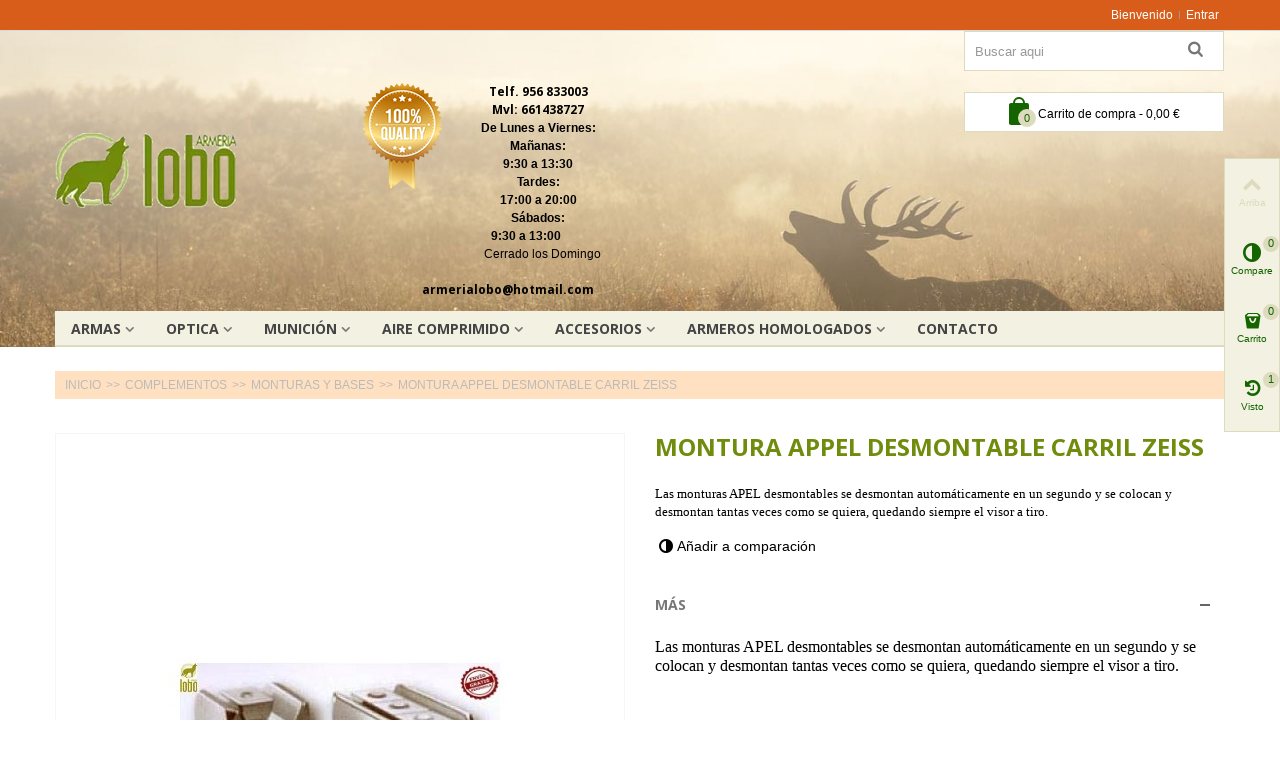

--- FILE ---
content_type: text/html; charset=utf-8
request_url: https://www.armerialobo.com/appel/128493-montura-appel-desmontable-carril-zeiss.html
body_size: 20934
content:
<!DOCTYPE HTML> <!--[if lt IE 7]><html class="no-js lt-ie9 lt-ie8 lt-ie7" lang="es-es"><![endif]--> <!--[if IE 7]><html class="no-js lt-ie9 lt-ie8 ie7" lang="es-es"><![endif]--> <!--[if IE 8]><html class="no-js lt-ie9 ie8" lang="es-es"><![endif]--> <!--[if gt IE 8]><html class="no-js ie9" lang="es-es"><![endif]--><html lang="es-es"><head>    <meta charset="utf-8" /><title>MONTURA APPEL DESMONTABLE CARRIL ZEISS</title><meta name="description" content="Las&nbsp;monturas APEL desmontables&nbsp;se desmontan automáticamente en&nbsp;un segundo y se colocan y desmontan tantas veces como se quiera, quedando siempre el visor a tiro. " /><meta name="keywords" content="montura,appel,desmontable,carril,zeiss" /><meta name="robots" content="index,follow" /><meta name="viewport" content="width=device-width, minimum-scale=0.25, maximum-scale=1.6, initial-scale=1.0" /><meta name="apple-mobile-web-app-capable" content="yes" /><link rel="icon" type="image/vnd.microsoft.icon" href="/img/favicon.ico?1755158779" /><link rel="shortcut icon" type="image/x-icon" href="/img/favicon.ico?1755158779" /><link rel="apple-touch-icon" sizes="57x57" href="/modules/stthemeeditor/img/touch-icon-iphone-57.png" /><link rel="apple-touch-icon" sizes="72x72" href="/modules/stthemeeditor/img/touch-icon-iphone-72.png" /><link rel="apple-touch-icon" sizes="114x114" href="/modules/stthemeeditor/img/touch-icon-iphone-114.png" /><link rel="apple-touch-icon" sizes="144x144" href="/modules/stthemeeditor/img/touch-icon-iphone-144.png" /><link rel="stylesheet" href="https://fonts.googleapis.com/css?family=Open+Sans:700" type="text/css" media="all" /><link rel="stylesheet" href="https://www.armerialobo.com/themes/panda/cache/v_815_c026b6c806adb0b4f30ae59e1620bc42_all.css" type="text/css" media="all" /><link rel="stylesheet" href="https://www.armerialobo.com/themes/panda/cache/v_815_6c3056044d55405117350db208966904_print.css" type="text/css" media="print" /><link href="https://www.armerialobo.com/modules/stthemeeditor/views/css/customer-s1.css" rel="stylesheet" type="text/css" media="all" /><style type="text/css">#st_ma_37 .cate_label,#st_mo_ma_37 .cate_label{color:#ffffff;}#st_ma_37 .cate_label,#st_mo_ma_37 .cate_label{background-color:#ff5514;}#st_ma_38 .cate_label,#st_mo_ma_38 .cate_label{color:#ffffff;}#st_ma_38 .cate_label,#st_mo_ma_38 .cate_label{background-color:#ff1a04;}</style><style type="text/css">.st_banner_block_2 .style_content, a.st_banner_block_2 , .st_banner_block_2 .style_content a{color:#ffffff;} .st_banner_block_2 .icon_line:after, .st_banner_block_2 .icon_line:before{background-color:#ffffff;} .st_banner_block_2 .line, .st_banner_block_2 .btn{border-color:#ffffff;}.st_banner_block_3 .style_content, a.st_banner_block_3 , .st_banner_block_3 .style_content a{color:#ffffff;} .st_banner_block_3 .icon_line:after, .st_banner_block_3 .icon_line:before{background-color:#ffffff;} .st_banner_block_3 .line, .st_banner_block_3 .btn{border-color:#ffffff;}.st_banner_block_4 .style_content, a.st_banner_block_4 , .st_banner_block_4 .style_content a{color:#ffffff;} .st_banner_block_4 .icon_line:after, .st_banner_block_4 .icon_line:before{background-color:#ffffff;} .st_banner_block_4 .line, .st_banner_block_4 .btn{border-color:#ffffff;}</style><style type="text/css">.special-products_block_center_container .products_slider .owl-theme.owl-navigation-tr .owl-controls .owl-buttons div.disabled,.special-products_block_center_container .products_slider .owl-theme.owl-navigation-tr .owl-controls .owl-buttons div.disabled:hover{background-color:transplanted;}</style><style type="text/css">.stsocial_list li a,#footer-primary .stsocial_list li a,#footer-secondary .stsocial_list li a,#footer-tertiary .stsocial_list li a{color:#000000;}.stsocial_list li a:hover,#footer-primary .stsocial_list li a:hover,#footer-secondary .stsocial_list li a:hover,#footer-tertiary .stsocial_list li a:hover{color:#898989;}.stsocial_list li a,#footer-primary .stsocial_list li a,#footer-secondary .stsocial_list li a,#footer-tertiary .stsocial_list li a{background-color:transparent;}.stsocial_list_footer_bottom .icon-large{font-size:1.166em;}.stsocial_list li a:hover,#footer-primary .stsocial_list li a:hover,#footer-secondary .stsocial_list li a:hover,#footer-tertiary .stsocial_list li a:hover{background-color:transparent;}.stsocial_list_footer_bottom .icon-large{font-size:1.166em;}</style><style type="text/css">.new-products_block_center_container .products_slider .owl-theme.owl-navigation-tr .owl-controls .owl-buttons div.disabled,.new-products_block_center_container .products_slider .owl-theme.owl-navigation-tr .owl-controls .owl-buttons div.disabled:hover{background-color:transplanted;}</style><style type="text/css">.featured_products_sldier_block_center_container .products_slider .owl-theme.owl-navigation-tr .owl-controls .owl-buttons div.disabled,.featured_products_sldier_block_center_container .products_slider .owl-theme.owl-navigation-tr .owl-controls .owl-buttons div.disabled:hover{background-color:transplanted;}</style><style type="text/css">.parallax_text_con_1 .style_content, .parallax_text_con_1 .style_content a{color:#ffffff;} .parallax_text_con_1 .icon_line:after, .parallax_text_con_1 .icon_line:before{background-color:#ffffff;} .parallax_text_con_1 .line, .parallax_text_con_1 .btn{border-color:#ffffff;}.parallax_text_con_2 .style_content, .parallax_text_con_2 .style_content a{color:#ffffff;} .parallax_text_con_2 .icon_line:after, .parallax_text_con_2 .icon_line:before{background-color:#ffffff;} .parallax_text_con_2 .line, .parallax_text_con_2 .btn{border-color:#ffffff;}#parallax_box_1{background-image: url(https://www.armerialobo.com/modules/stthemeeditor/patterns/25.png);}#parallax_box_1 .parallax_heading{color:#ffffff;}#owl-parallax-1.owl-theme .owl-controls .owl-page.active span{background-color:#ffffff;}#parallax_box_1{padding-top:60px;}#parallax_box_1{padding-bottom:60px;}</style><style type="text/css">.st_owl_carousel_block_4 .style_content, .st_owl_carousel_block_4 .style_content a{color:#ffffff;} .st_owl_carousel_block_4 .icon_line:after, .st_owl_carousel_block_4 .icon_line:before{background-color:#ffffff;} .st_owl_carousel_block_4 .line, .st_owl_carousel_block_4 .btn{border-color:#ffffff;}</style><style type="text/css">.best-sellers_block_center_container .products_slider .owl-theme.owl-navigation-tr .owl-controls .owl-buttons div.disabled,.best-sellers_block_center_container .products_slider .owl-theme.owl-navigation-tr .owl-controls .owl-buttons div.disabled:hover{background-color:transplanted;}</style><style type="text/css">body#index .st_blog_recent_article_container .products_slider .owl-theme.owl-navigation-tr .owl-controls .owl-buttons div.disabled,body#index .st_blog_recent_article_container .products_slider .owl-theme.owl-navigation-tr .owl-controls .owl-buttons div.disabled:hover{background-color:transplanted;}</style><style type="text/css">body#index .st_blog_featured_article_container .products_slider .owl-theme.owl-navigation-tr .owl-controls .owl-buttons div.disabled,body#index .st_blog_featured_article_container .products_slider .owl-theme.owl-navigation-tr .owl-controls .owl-buttons div.disabled:hover{background-color:transplanted;}</style><meta property="og:site_name" content="Armería Lobo" /><meta property="og:url" content="http://www.armerialobo.com/appel/128493-montura-appel-desmontable-carril-zeiss.html" /><meta property="og:type" content="product" /><meta property="og:title" content="MONTURA APPEL DESMONTABLE CARRIL ZEISS" /><meta property="og:description" content=" .cs2654AE3A{text-align:left;text-indent:0pt;margin:0pt 0pt 0pt 0pt} .cs8A261114{color:#000000;background-color:transparent;font-family:Tahoma; font-size:13px; font-weight:normal; font-style:normal; } Las&nbsp;monturas APEL desmontables&nbsp;se desmontan autom&aacute;ticamente en&nbsp;un segundo y se colocan y desmontan tantas veces como se quiera, quedando siempre el visor a tiro." /><meta property="og:image" content="https://www.armerialobo.com/56326-thickbox_default/montura-appel-desmontable-carril-zeiss.jpg" /><style type="text/css">#st_news_letter_1 .st_news_letter_form_inner{width:258px;}#st_news_letter_1 .st_news_letter_input{height:35px;}#st_news_letter_1 .st_news_letter_submit{height:35px;line-height:31px;}</style><style type="text/css">.countdown_timer.countdown_style_0 div{padding-top:11px;padding-bottom:11px;}.countdown_timer.countdown_style_0 div span{height:22px;line-height:22px;}.countdown_timer.countdown_style_0 div{border-right:none;}</style> <style type="text/css">.instagram_block_center_container .ins_slider_outer{padding:0 0px;}.instagram_con.com_grid_view.row{margin-left: -0px;margin-right: -0px;}.instagram_con.com_grid_view.row li{padding:0px;}.instagram_block_footer .instagram_list li{padding:4px;}.instagram_block_center_container .owl-theme.owl-navigation-tr .owl-controls .owl-buttons div.disabled,.instagram_block_center_container .owl-theme.owl-navigation-tr .owl-controls .owl-buttons div.disabled:hover{background-color:transplanted;}</style>  </head><body id="product" class="product product-128493 product-montura-appel-desmontable-carril-zeiss category-3608 category-APPEL hide-left-column hide-right-column lang_es slide_lr_column "> <!--[if lt IE 9]><p class="alert alert-warning">Please upgrade to Internet Explorer version 9 or download Firefox, Opera, Safari or Chrome.</p> <![endif]--><div id="st-container" class="st-container st-effect-0"><div class="st-pusher"><div class="st-content"><div class="st-content-inner"><div id="body_wrapper"><div class="header-container "> <header id="header"><div id="top_bar" class="nav vertical-s" ><div class="wide_container"><div class="container"><div class="row"> <nav id="nav_left" class="clearfix"></nav> <nav id="nav_right" class="clearfix"><a class="login top_bar_item" href="https://www.armerialobo.com/mi-cuenta" rel="nofollow" title="Entre en su cuenta de cliente"> <span class="header_item">Entrar</span> </a> <span class="welcome top_bar_item hidden_extra_small "><span class="header_item">Bienvenido</span></span></nav></div></div></div></div> <section id="mobile_bar" class="animated fast"><div class="container"><div id="mobile_bar_container" class=" mobile_bar_center_layout"><div id="mobile_bar_left"><div id="mobile_bar_left_inner"><a id="mobile_bar_menu_tri" class="mobile_bar_tri " href="javascript:;" rel="nofollow"> <i class="icon-menu icon_btn icon-1x"></i> <span class="mobile_bar_tri_text">Menu</span> </a></div></div><div id="mobile_bar_center"> <a id="mobile_header_logo" href="https://www.armerialobo.com/" title="Armería Lobo"> <img class="logo replace-2x" src="https://www.armerialobo.com/img/armerria-lobo-logo-1503427599.jpg" alt="Armería Lobo" width="182" height="75"/> </a></div><div id="mobile_bar_right"><div id="mobile_bar_right_inner"><a id="mobile_bar_cart_tri" href="https://www.armerialobo.com/pedido" rel="nofollow" title="Carrito" class=""><div class="ajax_cart_bag"> <span class="ajax_cart_quantity amount_circle ">0</span> <span class="ajax_cart_bg_handle"></span> <i class="icon-glyph icon_btn"></i></div> <span class="mobile_bar_tri_text">Carrito</span> </a></div></div></div></div> </section><div id="header_primary" class="animated fast"><div class="wide_container"><div class="container"><div id="header_primary_row" class="row"><div id="header_left" class="col-sm-12 col-md-3 clearfix"> <a id="logo_left" href="https://www.armerialobo.com/" title="Armería Lobo"> <img class="logo replace-2x" src="https://www.armerialobo.com/img/armerria-lobo-logo-1503427599.jpg" alt="Armería Lobo" width="182" height="75"/> </a></div><div id="header_right" class="col-sm-12 col-md-9"><div id="header_top" class="row"><div id="header_top_right" class="col-sm-12 col-md-12 clearfix"><div id="search_block_top" class=" top_bar_item clearfix"><form id="searchbox" method="get" action="https://www.armerialobo.com/buscar" ><div id="searchbox_inner" class="clearfix"> <input type="hidden" name="controller" value="search" /> <input type="hidden" name="orderby" value="position" /> <input type="hidden" name="orderway" value="desc" /> <input class="search_query form-control" type="text" id="search_query_top" name="search_query" placeholder="Buscar aqui" value="" autocomplete="off" /> <button type="submit" name="submit_search" class="button-search"> <i class="icon-search-1 icon-large"></i> </button><div class="hidden more_prod_string">Más productos</div></div></form>  </div></div></div><div id="header_bottom" class="clearfix"><div class="shopping_cart shopping_cart_mod top_bar_item "> <a href="https://www.armerialobo.com/pedido" id="shopping_cart" title="Ver mi carrito de compra" rel="nofollow" class="header_item"><div class="ajax_cart_bag "> <span class="ajax_cart_quantity amount_circle ">0</span> <span class="ajax_cart_bg_handle"></span> <i class="icon-glyph icon_btn"></i></div> <span class="cart_text">Carrito de compra</span> <span class="ajax_cart_quantity">0</span> <span class="ajax_cart_product_txt">producto(s)</span> <span class="ajax_cart_split">-</span> <span class="ajax_cart_total"> 0,00 € </span> </a><div id="cart_block" class="cart_block exclusive"><div class="block_content"><div class="cart_block_list"><p class="cart_block_no_products alert alert-warning"> Sin productos</p><div class="cart-prices unvisible"><div class="cart-prices-line first-line"> <span class="price cart_block_shipping_cost ajax_cart_shipping_cost unvisible"> A determinar </span> <span class="unvisible"> Envío </span></div><div class="cart-prices-line last-line"> <span class="price cart_block_total ajax_block_cart_total">0,00 €</span> <span>Total</span></div></div><p class="cart-buttons unvisible "> <a id="button_order_cart" class="btn btn-default" href="https://www.armerialobo.com/pedido" title="Realizar pedido" rel="nofollow">Realizar pedido</a></p></div></div></div></div><aside id="easycontent_6" class="easycontent_6 easycontent section"><div class="style_content block_content"><div class="col-sm-12 col-md-4"><div class="clearfix pad_tb1"><div class="font_icon_1 pull-left"><img style="float: left; margin: 0px 10px 30px 0px;" src="https://www.armerialobo.com/upload/stowlcarousel/premium.png" alt="Pedidos urgentes en 24h" width="80" height="auto" /></div><div style="margin-left: 60px;"><div clas="title_block_name" style="text-align: center;"><strong><span style="font-family: 'Open Sans'; color: #000000;">Telf.&nbsp;956&nbsp;833003 <br />Mvl: 661438727</span></strong></div><div clas="title_block_name" style="text-align: center;"></div><div class="color_999" style="text-align: center;"><div class="color_999"><span style="color: #000000;"><strong>De Lunes a Viernes:</strong></span></div><div class="color_999"><span style="color: #000000;"><strong>Mañanas:</strong></span></div><div class="color_999"></div></div><div class="color_999" style="text-align: center;"><span style="color: #000000;"><strong>9:30 a 13:30</strong></span></div><div class="color_999" style="text-align: center;"><span style="color: #000000;"><strong>Tardes:</strong></span></div><div class="color_999" style="text-align: center;"></div><div class="color_999" style="text-align: center;"><span style="color: #000000;"><strong>17:00&nbsp;a 20:00</strong></span></div><div class="color_999" style="text-align: center;"><span style="color: #000000;"><strong>Sábados:</strong></span></div><div class="color_999" style="text-align: center;"></div><div class="color_999" style="text-align: center;"><span style="color: #000000;"><strong>&nbsp;&nbsp;9:30 a 13:00</strong></span></div><div class="color_999" style="text-align: center;"></div><div class="color_999" style="text-align: center;"><span style="color: #010000;">&nbsp; &nbsp; &nbsp; &nbsp; &nbsp; &nbsp; &nbsp;Cerrado los Domingo</span></div><div class="color_999" style="text-align: center;"></div><div class="color_999" style="text-align: left;">&nbsp; &nbsp; &nbsp; &nbsp; &nbsp; &nbsp; &nbsp; &nbsp; &nbsp; &nbsp; &nbsp; &nbsp; &nbsp; &nbsp; &nbsp; &nbsp; &nbsp; &nbsp; &nbsp; &nbsp; &nbsp; &nbsp; &nbsp; &nbsp; &nbsp; &nbsp; &nbsp; &nbsp; &nbsp; <a href="mailto:armerialobo@hotmail.com"><span style="font-family: 'Open Sans'; color: #000000;">armerialobo@hotmail.com</span></a></div></div></div></div><div class="col-sm-12 col-md-3"><div class="clearfix pad_tb1"><div class="title_block_name" style="text-align: center;"></div><div class="color_999" style="text-align: center;"></div></div></div></div> </aside></div></div></div></div></div></div> <section id="top_extra" class="main_menu_has_widgets_0"><div class="wide_container boxed_megamenu"><div id="st_mega_menu_container" class="animated fast"><div class="container"><div class="container_inner clearfix"> <nav id="st_mega_menu_wrap" role="navigation"><ul class="st_mega_menu clearfix mu_level_0"><li id="st_menu_1" class="ml_level_0 m_alignment_0"> <a id="st_ma_1" href="https://www.armerialobo.com/" class="ma_level_0 is_parent" title="Inicio">Armas</a><div class="stmenu_sub style_wide col-md-12"><div class="row m_column_row"><div id="st_menu_column_4" class="col-md-2"><div id="st_menu_block_11"><ul class="mu_level_1"><li class="ml_level_1"> <a id="st_ma_11" href="https://www.armerialobo.com/3349-SEMIAUTOMATICAS" title="Escopetas Semiautomáticas " class="ma_level_1 ma_item">Escopetas Semiautomáticas </a><ul class="mu_level_2 p_granditem_1"><li class="ml_level_2 granditem_1 p_granditem_1"> <a href="https://www.armerialobo.com/3377-BERETTA" title="BERETTA" class="ma_level_2 ma_item ">BERETTA</a></li><li class="ml_level_2 granditem_1 p_granditem_1"> <a href="https://www.armerialobo.com/3378-BENELLI" title="BENELLI" class="ma_level_2 ma_item ">BENELLI</a></li><li class="ml_level_2 granditem_1 p_granditem_1"> <a href="https://www.armerialobo.com/3664-STOEGER" title="STOEGER" class="ma_level_2 ma_item ">STOEGER</a></li></ul></li></ul></div><div id="st_menu_block_154"><ul class="mu_level_1"><li class="ml_level_1"> <a id="st_ma_154" href="https://www.armerialobo.com/3796-ESCOPETAS-DE-ZURDO" title="ESCOPETAS PARA ZURDOS" class="ma_level_1 ma_item">ESCOPETAS PARA ZURDOS</a></li></ul></div></div><div id="st_menu_column_6" class="col-md-2"><div id="st_menu_block_23"><ul class="mu_level_1"><li class="ml_level_1"> <a id="st_ma_23" href="https://www.armerialobo.com/3348-SUPERPUESTAS" title="Escopetas superpuestas" class="ma_level_1 ma_item">Escopetas superpuestas</a><ul class="mu_level_2 p_granditem_1"><li class="ml_level_2 granditem_1 p_granditem_1"> <a href="https://www.armerialobo.com/3355-TRAP-Y-RECORRIDO" title="TRAP Y RECORRIDO" class="ma_level_2 ma_item has_children ">TRAP Y RECORRIDO</a><ul class="mu_level_3 p_granditem_1"><li class="ml_level_3 granditem_1 p_granditem_1"> <a href="https://www.armerialobo.com/3371-RIZZINI" title="RIZZINI" class="ma_level_3 ma_item ">RIZZINI</a></li><li class="ml_level_3 granditem_1 p_granditem_1"> <a href="https://www.armerialobo.com/3367-BERETTA" title="BERETTA" class="ma_level_3 ma_item ">BERETTA</a></li></ul></li><li class="ml_level_2 granditem_1 p_granditem_1"> <a href="https://www.armerialobo.com/3354-CAZA" title="CAZA" class="ma_level_2 ma_item has_children ">CAZA</a><ul class="mu_level_3 p_granditem_1"><li class="ml_level_3 granditem_1 p_granditem_1"> <a href="https://www.armerialobo.com/3361-RIZZINI" title="RIZZINI" class="ma_level_3 ma_item ">RIZZINI</a></li><li class="ml_level_3 granditem_1 p_granditem_1"> <a href="https://www.armerialobo.com/3357-BERETTA" title="BERETTA" class="ma_level_3 ma_item ">BERETTA</a></li><li class="ml_level_3 granditem_1 p_granditem_1"> <a href="https://www.armerialobo.com/3364-FRANCHI" title="FRANCHI" class="ma_level_3 ma_item ">FRANCHI</a></li><li class="ml_level_3 granditem_1 p_granditem_1"> <a href="https://www.armerialobo.com/3666-BENELLI" title="BENELLI" class="ma_level_3 ma_item ">BENELLI</a></li></ul></li></ul></li></ul></div></div><div id="st_menu_column_7" class="col-md-2"><div id="st_menu_block_26"><ul class="mu_level_1"><li class="ml_level_1"> <a id="st_ma_26" href="https://www.armerialobo.com/3386-CALIBRES-PEQUEOS" title="Escopetas de Calibre pequeño" class="ma_level_1 ma_item">Escopetas de Calibre pequeño</a><ul class="mu_level_2 p_granditem_1"><li class="ml_level_2 granditem_1 p_granditem_1"> <a href="https://www.armerialobo.com/3701-SEMIAUTOMATICAS" title="SEMIAUTOMATICAS" class="ma_level_2 ma_item ">SEMIAUTOMATICAS</a></li><li class="ml_level_2 granditem_1 p_granditem_1"> <a href="https://www.armerialobo.com/3390-MONOTIRO" title="MONOTIRO" class="ma_level_2 ma_item has_children ">MONOTIRO</a><ul class="mu_level_3 p_granditem_1"><li class="ml_level_3 granditem_1 p_granditem_1"> <a href="https://www.armerialobo.com/3398-krico" title="KRICO" class="ma_level_3 ma_item ">KRICO</a></li><li class="ml_level_3 granditem_1 p_granditem_1"> <a href="https://www.armerialobo.com/3811-REXIMEX" title="REXIMEX" class="ma_level_3 ma_item ">REXIMEX</a></li></ul></li><li class="ml_level_2 granditem_1 p_granditem_1"> <a href="https://www.armerialobo.com/3389-SUPERPUESTAS" title="SUPERPUESTAS" class="ma_level_2 ma_item has_children ">SUPERPUESTAS</a><ul class="mu_level_3 p_granditem_1"><li class="ml_level_3 granditem_1 p_granditem_1"> <a href="https://www.armerialobo.com/3721-KRICO" title="KRICO" class="ma_level_3 ma_item ">KRICO</a></li><li class="ml_level_3 granditem_1 p_granditem_1"> <a href="https://www.armerialobo.com/3795-FRANCHI" title="FRANCHI" class="ma_level_3 ma_item ">FRANCHI</a></li><li class="ml_level_3 granditem_1 p_granditem_1"> <a href="https://www.armerialobo.com/3396-RIZZINI" title="RIZZINI" class="ma_level_3 ma_item ">RIZZINI</a></li></ul></li><li class="ml_level_2 granditem_1 p_granditem_1"> <a href="https://www.armerialobo.com/3388-PARALELAS" title="PARALELAS" class="ma_level_2 ma_item has_children ">PARALELAS</a><ul class="mu_level_3 p_granditem_1"><li class="ml_level_3 granditem_1 p_granditem_1"> <a href="https://www.armerialobo.com/3726-KRICO" title="KRICO" class="ma_level_3 ma_item ">KRICO</a></li></ul></li></ul></li></ul></div><div id="st_menu_block_27"><ul class="mu_level_1"><li class="ml_level_1"> <a id="st_ma_27" href="https://www.armerialobo.com/3776-BERETTA" title="PISTOLAS BERETTA" class="ma_level_1 ma_item">PISTOLAS BERETTA</a></li></ul></div></div><div id="st_menu_column_9" class="col-md-2"><div id="st_menu_block_103"><ul class="mu_level_1"><li class="ml_level_1"> <a id="st_ma_103" href="https://www.armerialobo.com/3401-CERROJO" title="Rifles de Cerrojo " class="ma_level_1 ma_item">Rifles de Cerrojo </a><ul class="mu_level_2 p_granditem_1"><li class="ml_level_2 granditem_0 p_granditem_1"> <a href="https://www.armerialobo.com/3821-CVA" title="CVA" class="ma_level_2 ma_item ">CVA</a></li><li class="ml_level_2 granditem_0 p_granditem_1"> <a href="https://www.armerialobo.com/3413-tikka" title="TIKKA" class="ma_level_2 ma_item ">TIKKA</a></li><li class="ml_level_2 granditem_0 p_granditem_1"> <a href="https://www.armerialobo.com/3788-FRANCHI" title="FRANCHI" class="ma_level_2 ma_item ">FRANCHI</a></li><li class="ml_level_2 granditem_0 p_granditem_1"> <a href="https://www.armerialobo.com/3792-BENELLI" title="BENELLI" class="ma_level_2 ma_item ">BENELLI</a></li><li class="ml_level_2 granditem_0 p_granditem_1"> <a href="https://www.armerialobo.com/3803-BERETTA" title="BERETTA" class="ma_level_2 ma_item ">BERETTA</a></li><li class="ml_level_2 granditem_0 p_granditem_1"> <a href="https://www.armerialobo.com/3416-SAKO" title="SAKO" class="ma_level_2 ma_item ">SAKO</a></li><li class="ml_level_2 granditem_0 p_granditem_1"> <a href="https://www.armerialobo.com/3661-BERGARA" title="BERGARA" class="ma_level_2 ma_item ">BERGARA</a></li><li class="ml_level_2 granditem_0 p_granditem_1"> <a href="https://www.armerialobo.com/3411-WINCHESTER" title="WINCHESTER" class="ma_level_2 ma_item ">WINCHESTER</a></li><li class="ml_level_2 granditem_0 p_granditem_1"> <a href="https://www.armerialobo.com/3408-sauer" title="SAUER" class="ma_level_2 ma_item ">SAUER</a></li><li class="ml_level_2 granditem_0 p_granditem_1"> <a href="https://www.armerialobo.com/3720-MAUSER" title="MAUSER" class="ma_level_2 ma_item ">MAUSER</a></li><li class="ml_level_2 granditem_0 p_granditem_1"> <a href="https://www.armerialobo.com/3777-EUROPEARMS" title="EUROPEAN" class="ma_level_2 ma_item ">EUROPEAN</a></li></ul></li></ul></div></div><div id="st_menu_column_5" class="col-md-2"><div id="st_menu_block_15"><ul class="mu_level_1"><li class="ml_level_1"> <a id="st_ma_15" href="https://www.armerialobo.com/3403-MONOTIRO" title="Rifles MONOTIRO" class="ma_level_1 ma_item">Rifles MONOTIRO</a><ul class="mu_level_2 p_granditem_1"><li class="ml_level_2 granditem_0 p_granditem_1"> <a href="https://www.armerialobo.com/3426-BERGARA" title="BERGARA" class="ma_level_2 ma_item ">BERGARA</a></li></ul></li></ul></div><div id="st_menu_block_104"><ul class="mu_level_1"><li class="ml_level_1"> <a id="st_ma_104" href="https://www.armerialobo.com/3402-SEMIAUTOMATICAS" title="RIFLES SEMIAUTOMÁTICOS" class="ma_level_1 ma_item">RIFLES SEMIAUTOMÁTICOS</a><ul class="mu_level_2 p_granditem_1"><li class="ml_level_2 granditem_0 p_granditem_1"> <a href="https://www.armerialobo.com/3418-BENELLI" title="BENELLI" class="ma_level_2 ma_item ">BENELLI</a></li></ul></li></ul></div></div><div id="st_menu_column_8" class="col-md-2"><div id="st_menu_block_34"><ul class="mu_level_1"><li class="ml_level_1"> <a id="st_ma_34" href="https://www.armerialobo.com/3427-CARABINAS-C22-Y-OTROS-CALIBRES" title="Carabinas C22 y 17HMR" class="ma_level_1 ma_item">Carabinas C22 y 17HMR</a><ul class="mu_level_2 p_granditem_1"><li class="ml_level_2 granditem_0 p_granditem_1"> <a href="https://www.armerialobo.com/3428-CERROJO" title="CERROJO" class="ma_level_2 ma_item ">CERROJO</a></li></ul></li></ul></div><div id="st_menu_block_37"><ul class="mu_level_1"><li class="ml_level_1"> <a id="st_ma_37" href="https://www.armerialobo.com/3542-OFERTA-ARMAS" title="Ofertas" class="ma_level_1 ma_item">Ofertas<span class="cate_label">Descuentos!</span></a></li></ul></div><div id="st_menu_block_38"><ul class="mu_level_1"><li class="ml_level_1"> <a id="st_ma_38" href="https://www.armerialobo.com/3399-armas-ocasion" title="OCASION" class="ma_level_1 ma_item">OCASION<span class="cate_label">Outlet!</span></a></li></ul></div></div></div></div></li><li id="st_menu_97" class="ml_level_0 m_alignment_0"> <a id="st_ma_97" href="https://www.armerialobo.com/3530-OPTICA" class="ma_level_0 is_parent" title="OPTICA">OPTICA</a><div class="stmenu_sub style_wide col-md-12"><div class="row m_column_row"><div id="st_menu_column_28" class="col-md-3"><div id="st_menu_block_98"><ul class="mu_level_1"><li class="ml_level_1"> <a id="st_ma_98" href="https://www.armerialobo.com/3531-VISORES" title="VISORES" class="ma_level_1 ma_item">VISORES</a><ul class="mu_level_2 p_granditem_1"><li class="ml_level_2 granditem_0 p_granditem_1"> <a href="https://www.armerialobo.com/3819-ZERO-COMPROMISE-OPTIC" title="ZERO COMPROMISE OPTIC" class="ma_level_2 ma_item ">ZERO COMPROMISE OPTIC</a></li><li class="ml_level_2 granditem_0 p_granditem_1"> <a href="https://www.armerialobo.com/3695-ARCEA" title="ARCEA" class="ma_level_2 ma_item ">ARCEA</a></li><li class="ml_level_2 granditem_0 p_granditem_1"> <a href="https://www.armerialobo.com/3740-NIKKO-STIRLING" title="NIKKO STIRLING" class="ma_level_2 ma_item ">NIKKO STIRLING</a></li><li class="ml_level_2 granditem_0 p_granditem_1"> <a href="https://www.armerialobo.com/3759-VORTEX" title="VORTEX" class="ma_level_2 ma_item ">VORTEX</a></li><li class="ml_level_2 granditem_0 p_granditem_1"> <a href="https://www.armerialobo.com/3760-MINOX" title="MINOX" class="ma_level_2 ma_item ">MINOX</a></li><li class="ml_level_2 granditem_0 p_granditem_1"> <a href="https://www.armerialobo.com/3770-MEOPTA" title="MEOPTA" class="ma_level_2 ma_item ">MEOPTA</a></li><li class="ml_level_2 granditem_0 p_granditem_1"> <a href="https://www.armerialobo.com/3779-STEINER" title="STEINER" class="ma_level_2 ma_item ">STEINER</a></li><li class="ml_level_2 granditem_0 p_granditem_1"> <a href="https://www.armerialobo.com/3589-LEAPERS" title="LEAPERS" class="ma_level_2 ma_item ">LEAPERS</a></li><li class="ml_level_2 granditem_0 p_granditem_1"> <a href="https://www.armerialobo.com/3663-BURRIS" title="BURRIS" class="ma_level_2 ma_item ">BURRIS</a></li><li class="ml_level_2 granditem_0 p_granditem_1"> <a href="https://www.armerialobo.com/3662-AVISTAR" title="AVISTAR" class="ma_level_2 ma_item ">AVISTAR</a></li><li class="ml_level_2 granditem_0 p_granditem_1"> <a href="https://www.armerialobo.com/3586-SWAROVSKI" title="SWAROVSKI" class="ma_level_2 ma_item ">SWAROVSKI</a></li><li class="ml_level_2 granditem_0 p_granditem_1"> <a href="https://www.armerialobo.com/3658-SHILBA" title="SHILBA" class="ma_level_2 ma_item ">SHILBA</a></li><li class="ml_level_2 granditem_0 p_granditem_1"> <a href="https://www.armerialobo.com/3584-GAMO" title="GAMO" class="ma_level_2 ma_item ">GAMO</a></li><li class="ml_level_2 granditem_0 p_granditem_1"> <a href="https://www.armerialobo.com/3643-FOMEI" title="FOMEI" class="ma_level_2 ma_item ">FOMEI</a></li><li class="ml_level_2 granditem_0 p_granditem_1"> <a href="https://www.armerialobo.com/3582-SCHMIDT-BENDER" title="SCHMIDT BENDER" class="ma_level_2 ma_item ">SCHMIDT BENDER</a></li><li class="ml_level_2 granditem_0 p_granditem_1"> <a href="https://www.armerialobo.com/3642-DELTA" title="DELTA" class="ma_level_2 ma_item ">DELTA</a></li><li class="ml_level_2 granditem_0 p_granditem_1"> <a href="https://www.armerialobo.com/3581-ROOLLS" title="ROOLLS" class="ma_level_2 ma_item ">ROOLLS</a></li></ul></li></ul></div></div><div id="st_menu_column_35" class="col-md-3"><div id="st_menu_block_147"><ul class="mu_level_1"><li class="ml_level_1"> <a id="st_ma_147" href="https://www.armerialobo.com/3532-PRISMATICOS" title="PRISMATICOS" class="ma_level_1 ma_item">PRISMATICOS</a><ul class="mu_level_2 p_granditem_1"><li class="ml_level_2 granditem_0 p_granditem_1"> <a href="https://www.armerialobo.com/3832-SIG-SAUER" title="SIG SAUER" class="ma_level_2 ma_item ">SIG SAUER</a></li><li class="ml_level_2 granditem_0 p_granditem_1"> <a href="https://www.armerialobo.com/3646-DELTA" title="DELTA" class="ma_level_2 ma_item ">DELTA</a></li><li class="ml_level_2 granditem_0 p_granditem_1"> <a href="https://www.armerialobo.com/3638-ZEISS" title="ZEISS" class="ma_level_2 ma_item ">ZEISS</a></li><li class="ml_level_2 granditem_0 p_granditem_1"> <a href="https://www.armerialobo.com/3635-SWAROVSKI" title="SWAROVSKI" class="ma_level_2 ma_item ">SWAROVSKI</a></li><li class="ml_level_2 granditem_0 p_granditem_1"> <a href="https://www.armerialobo.com/3631-fomei" title="FOMEI" class="ma_level_2 ma_item ">FOMEI</a></li><li class="ml_level_2 granditem_0 p_granditem_1"> <a href="https://www.armerialobo.com/3630-BUSHNELL" title="BUSHNELL" class="ma_level_2 ma_item ">BUSHNELL</a></li><li class="ml_level_2 granditem_0 p_granditem_1"> <a href="https://www.armerialobo.com/3628-LEICA" title="LEICA" class="ma_level_2 ma_item ">LEICA</a></li><li class="ml_level_2 granditem_0 p_granditem_1"> <a href="https://www.armerialobo.com/3714-roolls" title="ROOLLS" class="ma_level_2 ma_item ">ROOLLS</a></li></ul></li></ul></div></div><div id="st_menu_column_36" class="col-md-3"><div id="st_menu_block_150"><ul class="mu_level_1"><li class="ml_level_1"> <a id="st_ma_150" href="https://www.armerialobo.com/3626-MEDIDOR-DE-DISTANCIA" title="MEDIDOR DE DISTANCIA" class="ma_level_1 ma_item ">MEDIDOR DE DISTANCIA</a></li></ul></div><div id="st_menu_block_151"><ul class="mu_level_1"><li class="ml_level_1"> <a id="st_ma_151" href="https://www.armerialobo.com/3588-VISION-NOCTURNA" title="VISION NOCTURNA" class="ma_level_1 ma_item ">VISION NOCTURNA</a></li></ul></div><div id="st_menu_block_152"><ul class="mu_level_1"><li class="ml_level_1"> <a id="st_ma_152" href="https://www.armerialobo.com/3541-HOLOGRAFICOS" title="HOLOGRÁFICOS" class="ma_level_1 ma_item ">HOLOGRÁFICOS</a></li></ul></div><div id="st_menu_block_153"><ul class="mu_level_1"><li class="ml_level_1"> <a id="st_ma_153" href="https://www.armerialobo.com/3724-VISION-TERMICA" title="VISIÓN TÉRMICA" class="ma_level_1 ma_item ">VISION TÉRMICA</a></li></ul></div></div></div></div></li><li id="st_menu_6" class="ml_level_0 m_alignment_0"> <a id="st_ma_6" href="https://www.armerialobo.com/3468-CARTUCHOS" class="ma_level_0 is_parent" title="CARTUCHOS">Munición</a><div class="stmenu_sub style_wide col-md-12"><div class="row m_column_row"><div id="st_menu_column_12" class="col-md-2"><div id="st_menu_block_45"><ul class="mu_level_1"><li class="ml_level_1"> <a id="st_ma_45" href="https://www.armerialobo.com/3508-balas-cartucheria" title="BALAS (CARTUCHERIA)" class="ma_level_1 ma_item">BALAS (CARTUCHERIA)</a><ul class="mu_level_2 p_granditem_1"><li class="ml_level_2 granditem_1 p_granditem_1"> <a href="https://www.armerialobo.com/3513-CALIBRE-22-Y-17-HMR" title="CALIBRE 22 Y 17 HMR" class="ma_level_2 ma_item has_children ">CALIBRE 22 Y 17 HMR</a><ul class="mu_level_3 p_granditem_1"><li class="ml_level_3 granditem_1 p_granditem_1"> <a href="https://www.armerialobo.com/3528-REMINGTON" title="REMINGTON" class="ma_level_3 ma_item ">REMINGTON</a></li><li class="ml_level_3 granditem_1 p_granditem_1"> <a href="https://www.armerialobo.com/3526-RWS" title="R.W.S." class="ma_level_3 ma_item ">R.W.S.</a></li><li class="ml_level_3 granditem_1 p_granditem_1"> <a href="https://www.armerialobo.com/3525-CCI" title="C.C.I." class="ma_level_3 ma_item ">C.C.I.</a></li><li class="ml_level_3 granditem_1 p_granditem_1"> <a href="https://www.armerialobo.com/3830-FEDERAL" title="FEDERAL" class="ma_level_3 ma_item ">FEDERAL</a></li><li class="ml_level_3 granditem_1 p_granditem_1"> <a href="https://www.armerialobo.com/3837-HORNADY" title="HORNADY" class="ma_level_3 ma_item ">HORNADY</a></li></ul></li><li class="ml_level_2 granditem_1 p_granditem_1"> <a href="https://www.armerialobo.com/3511-ARMA-CORTA" title="ARMA CORTA" class="ma_level_2 ma_item has_children ">ARMA CORTA</a><ul class="mu_level_3 p_granditem_1"><li class="ml_level_3 granditem_1 p_granditem_1"> <a href="https://www.armerialobo.com/3524-FIOCHI" title="FIOCHI" class="ma_level_3 ma_item ">FIOCHI</a></li><li class="ml_level_3 granditem_1 p_granditem_1"> <a href="https://www.armerialobo.com/3810-PRVI-PARTIZAN" title="PRVI PARTIZAN" class="ma_level_3 ma_item ">PRVI PARTIZAN</a></li><li class="ml_level_3 granditem_1 p_granditem_1"> <a href="https://www.armerialobo.com/3826-SELLIER--BELLOT" title="SELLIER &amp; BELLOT" class="ma_level_3 ma_item ">SELLIER &amp; BELLOT</a></li></ul></li><li class="ml_level_2 granditem_1 p_granditem_1"> <a href="https://www.armerialobo.com/3510-CAZA-MAYOR" title="CAZA MAYOR" class="ma_level_2 ma_item has_children ">CAZA MAYOR</a><ul class="mu_level_3 p_granditem_1"><li class="ml_level_3 granditem_1 p_granditem_1"> <a href="https://www.armerialobo.com/3725-GECO" title="GECO" class="ma_level_3 ma_item ">GECO</a></li><li class="ml_level_3 granditem_1 p_granditem_1"> <a href="https://www.armerialobo.com/3591-HORNADY" title="HORNADY" class="ma_level_3 ma_item ">HORNADY</a></li><li class="ml_level_3 granditem_1 p_granditem_1"> <a href="https://www.armerialobo.com/3809-PRVI-PARTIZAN" title="PRVI PARTIZAN" class="ma_level_3 ma_item ">PRVI PARTIZAN</a></li><li class="ml_level_3 granditem_1 p_granditem_1"> <a href="https://www.armerialobo.com/3523-WINCHESTER" title="WINCHESTER" class="ma_level_3 ma_item ">WINCHESTER</a></li><li class="ml_level_3 granditem_1 p_granditem_1"> <a href="https://www.armerialobo.com/3522-SELLIER--BELLOT" title="SELLIER &amp; BELLOT" class="ma_level_3 ma_item ">SELLIER &amp; BELLOT</a></li><li class="ml_level_3 granditem_1 p_granditem_1"> <a href="https://www.armerialobo.com/3517-SAKO" title="SAKO" class="ma_level_3 ma_item ">SAKO</a></li><li class="ml_level_3 granditem_1 p_granditem_1"> <a href="https://www.armerialobo.com/3516-REMINGTON" title="REMINGTON" class="ma_level_3 ma_item ">REMINGTON</a></li><li class="ml_level_3 granditem_1 p_granditem_1"> <a href="https://www.armerialobo.com/3515-NORMA" title="NORMA" class="ma_level_3 ma_item ">NORMA</a></li><li class="ml_level_3 granditem_1 p_granditem_1"> <a href="https://www.armerialobo.com/3514-RWS" title="R.W.S." class="ma_level_3 ma_item ">R.W.S.</a></li></ul></li></ul></li></ul></div></div><div id="st_menu_column_11" class="col-md-2"><div id="st_menu_block_44"><ul class="mu_level_1"><li class="ml_level_1"> <a id="st_ma_44" href="https://www.armerialobo.com/3469-CAZA" title="CAZA" class="ma_level_1 ma_item">CAZA</a><ul class="mu_level_2 p_granditem_1"><li class="ml_level_2 granditem_0 p_granditem_1"> <a href="https://www.armerialobo.com/3488-RAPAZ" title="RAPAZ" class="ma_level_2 ma_item ">RAPAZ</a></li><li class="ml_level_2 granditem_0 p_granditem_1"> <a href="https://www.armerialobo.com/3486-ARMUSA" title="ARMUSA" class="ma_level_2 ma_item ">ARMUSA</a></li><li class="ml_level_2 granditem_0 p_granditem_1"> <a href="https://www.armerialobo.com/3485-SAGA" title="SAGA" class="ma_level_2 ma_item ">SAGA</a></li><li class="ml_level_2 granditem_0 p_granditem_1"> <a href="https://www.armerialobo.com/3482-JG" title="J.G." class="ma_level_2 ma_item ">J.G.</a></li><li class="ml_level_2 granditem_0 p_granditem_1"> <a href="https://www.armerialobo.com/3480-GB" title="GB" class="ma_level_2 ma_item ">GB</a></li><li class="ml_level_2 granditem_0 p_granditem_1"> <a href="https://www.armerialobo.com/3477-TRUST" title="TRUST" class="ma_level_2 ma_item ">TRUST</a></li><li class="ml_level_2 granditem_0 p_granditem_1"> <a href="https://www.armerialobo.com/3476-BERETTA" title="BERETTA" class="ma_level_2 ma_item ">BERETTA</a></li><li class="ml_level_2 granditem_0 p_granditem_1"> <a href="https://www.armerialobo.com/3475-BACHIERI" title="BACHIERI" class="ma_level_2 ma_item ">BACHIERI</a></li><li class="ml_level_2 granditem_0 p_granditem_1"> <a href="https://www.armerialobo.com/3474-RIO" title="RIO" class="ma_level_2 ma_item ">RIO</a></li><li class="ml_level_2 granditem_0 p_granditem_1"> <a href="https://www.armerialobo.com/3473-ROOLLS" title="ROOLLS" class="ma_level_2 ma_item ">ROOLLS</a></li></ul></li></ul></div></div><div id="st_menu_column_10" class="col-md-2"><div id="st_menu_block_42"><ul class="mu_level_1"><li class="ml_level_1"> <a id="st_ma_42" href="https://www.armerialobo.com/3471-TIRO" title="TIRO" class="ma_level_1 ma_item">TIRO</a><ul class="mu_level_2 p_granditem_1"><li class="ml_level_2 granditem_0 p_granditem_1"> <a href="https://www.armerialobo.com/3824-BASCHIERI" title="BASCHIERI" class="ma_level_2 ma_item ">BASCHIERI</a></li><li class="ml_level_2 granditem_0 p_granditem_1"> <a href="https://www.armerialobo.com/3490-ROOLLS" title="ROOLLS" class="ma_level_2 ma_item ">ROOLLS</a></li><li class="ml_level_2 granditem_0 p_granditem_1"> <a href="https://www.armerialobo.com/3491-RIO" title="RIO" class="ma_level_2 ma_item ">RIO</a></li></ul></li></ul></div></div><div id="st_menu_column_34" class="col-md-3"><div id="st_menu_block_144"><ul class="mu_level_1"><li class="ml_level_1"> <a id="st_ma_144" href="https://www.armerialobo.com/3571-CALIBRES-PEQUEOS" title="Calibres pequeños" class="ma_level_1 ma_item">Calibres pequeños</a></li></ul></div><div id="st_menu_block_143"><ul class="mu_level_1"><li class="ml_level_1"> <a id="st_ma_143" href="https://www.armerialobo.com/3472-BALAS-Y-POSTAS" title="BALAS Y POSTAS" class="ma_level_1 ma_item">BALAS Y POSTAS</a></li></ul></div></div></div></div></li><li id="st_menu_99" class="ml_level_0 m_alignment_0"> <a id="st_ma_99" href="https://www.armerialobo.com/3446-AIRE-COMPRIMIDO" class="ma_level_0 is_parent" title="AIRE COMPRIMIDO">AIRE COMPRIMIDO</a><div class="stmenu_sub style_wide col-md-12"><div class="row m_column_row"><div id="st_menu_column_29" class="col-md-3"><div id="st_menu_block_100"><ul class="mu_level_1"><li class="ml_level_1"> <a id="st_ma_100" href="https://www.armerialobo.com/3450-COMPLEMENTOS" title="Complementos" class="ma_level_1 ma_item">Complementos</a></li></ul></div><div id="st_menu_block_121"><ul class="mu_level_1"><li class="ml_level_1"> <a id="st_ma_121" href="https://www.armerialobo.com/3449-BALINES" title="Balines" class="ma_level_1 ma_item">Balines</a><ul class="mu_level_2 p_granditem_1"><li class="ml_level_2 granditem_0 p_granditem_1"> <a href="https://www.armerialobo.com/3597-JSB" title="JSB" class="ma_level_2 ma_item ">JSB</a></li><li class="ml_level_2 granditem_0 p_granditem_1"> <a href="https://www.armerialobo.com/3595-HN" title="H&amp;N" class="ma_level_2 ma_item ">H&amp;N</a></li><li class="ml_level_2 granditem_0 p_granditem_1"> <a href="https://www.armerialobo.com/3592-GAMO" title="GAMO" class="ma_level_2 ma_item ">GAMO</a></li></ul></li></ul></div><div id="st_menu_block_122"><ul class="mu_level_1"><li class="ml_level_1"> <a id="st_ma_122" href="https://www.armerialobo.com/3448-PISTOLAS" title="Pistolas" class="ma_level_1 ma_item">Pistolas</a><ul class="mu_level_2 p_granditem_1"><li class="ml_level_2 granditem_0 p_granditem_1"> <a href="https://www.armerialobo.com/3739-PCP" title="PCP" class="ma_level_2 ma_item ">PCP</a></li><li class="ml_level_2 granditem_0 p_granditem_1"> <a href="https://www.armerialobo.com/3459-GAMO" title="GAMO" class="ma_level_2 ma_item has_children ">GAMO<span class="is_parent_icon"><b class="is_parent_icon_h"></b><b class="is_parent_icon_v"></b></span></a><ul class="mu_level_3 p_granditem_0"><li class="ml_level_3 granditem_0 p_granditem_0"> <a href="https://www.armerialobo.com/-" title="" class="ma_level_3 ma_item "></a></li></ul></li></ul></li></ul></div></div><div id="st_menu_column_31" class="col-md-3"><div id="st_menu_block_124"><ul class="mu_level_1"><li class="ml_level_1"> <a id="st_ma_124" href="https://www.armerialobo.com/3458-PCP" title="Carabinas PCP" class="ma_level_1 ma_item">Carabinas PCP</a><ul class="mu_level_2 p_granditem_1"><li class="ml_level_2 granditem_0 p_granditem_1"> <a href="https://www.armerialobo.com/3709-ONIX" title="ONIX" class="ma_level_2 ma_item ">ONIX</a></li><li class="ml_level_2 granditem_0 p_granditem_1"> <a href="https://www.armerialobo.com/3775-NORICA" title="NORICA" class="ma_level_2 ma_item ">NORICA</a></li><li class="ml_level_2 granditem_0 p_granditem_1"> <a href="https://www.armerialobo.com/3707-COMETA" title="COMETA" class="ma_level_2 ma_item ">COMETA</a></li></ul></li></ul></div></div><div id="st_menu_column_32" class="col-md-3"><div id="st_menu_block_125"><ul class="mu_level_1"><li class="ml_level_1"> <a id="st_ma_125" href="https://www.armerialobo.com/3453-GAMO" title="Carabinas Gamo" class="ma_level_1 ma_item">Carabinas Gamo</a><ul class="mu_level_2 p_granditem_1"><li class="ml_level_2 granditem_0 p_granditem_1"> <a href="https://www.armerialobo.com/3686-PACK-CARABINA--VISOR" title="PACK CARABINA + VISOR" class="ma_level_2 ma_item ">PACK CARABINA + VISOR</a></li><li class="ml_level_2 granditem_0 p_granditem_1"> <a href="https://www.armerialobo.com/3685--CARABINAS-JUNIOR" title=" CARABINAS JUNIOR" class="ma_level_2 ma_item "> CARABINAS JUNIOR</a></li><li class="ml_level_2 granditem_0 p_granditem_1"> <a href="https://www.armerialobo.com/3684-IGT" title="IGT" class="ma_level_2 ma_item ">IGT</a></li><li class="ml_level_2 granditem_0 p_granditem_1"> <a href="https://www.armerialobo.com/3682-MUELLE-RESORTE" title="MUELLE RESORTE" class="ma_level_2 ma_item ">MUELLE RESORTE</a></li></ul></li></ul></div></div><div id="st_menu_column_33" class="col-md-3"><div id="st_menu_block_127"><ul class="mu_level_1"><li class="ml_level_1"> <a id="st_ma_127" href="https://www.armerialobo.com/3454-NORICA" title="Carabinas Norica" class="ma_level_1 ma_item">Carabinas Norica</a></li></ul></div><div id="st_menu_block_128"><ul class="mu_level_1"><li class="ml_level_1"> <a id="st_ma_128" href="https://www.armerialobo.com/3457-COMETA" title="Carabinas Cometa" class="ma_level_1 ma_item">Carabinas Cometa</a><ul class="mu_level_2 p_granditem_1"><li class="ml_level_2 granditem_0 p_granditem_1"> <a href="https://www.armerialobo.com/3692-PCP" title="PCP" class="ma_level_2 ma_item ">PCP</a></li></ul></li></ul></div></div></div></div></li><li id="st_menu_7" class="ml_level_0 m_alignment_0"> <a id="st_ma_7" href="https://www.armerialobo.com/3545-COMPLEMENTOS" class="ma_level_0 is_parent" title="COMPLEMENTOS">Accesorios</a><div class="stmenu_sub style_wide col-md-12"><div class="row m_column_row"><div id="st_menu_column_13" class="col-md-2"><div id="st_menu_block_46"><ul class="mu_level_1"><li class="ml_level_1"> <a id="st_ma_46" href="https://www.armerialobo.com/3534-ROPA" title="ROPA" class="ma_level_1 ma_item">ROPA</a><ul class="mu_level_2 p_granditem_1"><li class="ml_level_2 granditem_1 p_granditem_1"> <a href="https://www.armerialobo.com/3834-SOMBREROS-PANAMA-Y-GORRAS-BEIRETS" title="SOMBREROS PANAMA Y GORRAS BEIRETS" class="ma_level_2 ma_item ">SOMBREROS PANAMA Y GORRAS BEIRETS</a></li><li class="ml_level_2 granditem_1 p_granditem_1"> <a href="https://www.armerialobo.com/3831-HART" title="HART" class="ma_level_2 ma_item ">HART</a></li><li class="ml_level_2 granditem_1 p_granditem_1"> <a href="https://www.armerialobo.com/3827-BROWNING" title="BROWNING" class="ma_level_2 ma_item ">BROWNING</a></li><li class="ml_level_2 granditem_1 p_granditem_1"> <a href="https://www.armerialobo.com/3828-WINCHESTER" title="WINCHESTER" class="ma_level_2 ma_item ">WINCHESTER</a></li><li class="ml_level_2 granditem_1 p_granditem_1"> <a href="https://www.armerialobo.com/3829-DEERHUNTER" title="DEERHUNTER" class="ma_level_2 ma_item ">DEERHUNTER</a></li><li class="ml_level_2 granditem_1 p_granditem_1"> <a href="https://www.armerialobo.com/3729-CHALECOS-DE-CAZA" title="CHALECOS DE CAZA" class="ma_level_2 ma_item ">CHALECOS DE CAZA</a></li><li class="ml_level_2 granditem_1 p_granditem_1"> <a href="https://www.armerialobo.com/3730-GAMO" title="GAMO" class="ma_level_2 ma_item ">GAMO</a></li><li class="ml_level_2 granditem_1 p_granditem_1"> <a href="https://www.armerialobo.com/3745-BERETTA" title="BERETTA" class="ma_level_2 ma_item ">BERETTA</a></li><li class="ml_level_2 granditem_1 p_granditem_1"> <a href="https://www.armerialobo.com/3746-PANTALONES" title="PANTALONES" class="ma_level_2 ma_item ">PANTALONES</a></li><li class="ml_level_2 granditem_1 p_granditem_1"> <a href="https://www.armerialobo.com/3748-GORRAS" title="GORRAS" class="ma_level_2 ma_item ">GORRAS</a></li><li class="ml_level_2 granditem_1 p_granditem_1"> <a href="https://www.armerialobo.com/3699-BENISPORT" title="BENISPORT" class="ma_level_2 ma_item ">BENISPORT</a></li><li class="ml_level_2 granditem_1 p_granditem_1"> <a href="https://www.armerialobo.com/3674-CHIRUCA" title="CHIRUCA" class="ma_level_2 ma_item ">CHIRUCA</a></li><li class="ml_level_2 granditem_1 p_granditem_1"> <a href="https://www.armerialobo.com/3671-PASION-MORENA" title="PASION MORENA" class="ma_level_2 ma_item ">PASION MORENA</a></li><li class="ml_level_2 granditem_1 p_granditem_1"> <a href="https://www.armerialobo.com/3733-ALPHAVENTURE" title="ALPHAVENTURE" class="ma_level_2 ma_item ">ALPHAVENTURE</a></li></ul></li></ul></div><div id="st_menu_block_47"><ul class="mu_level_1"><li class="ml_level_1"> <a id="st_ma_47" href="https://www.armerialobo.com/3533-CALZADO" title="CALZADO" class="ma_level_1 ma_item">CALZADO</a><ul class="mu_level_2 p_granditem_1"><li class="ml_level_2 granditem_1 p_granditem_1"> <a href="https://www.armerialobo.com/3765-ZAPATOS" title="ZAPATOS" class="ma_level_2 ma_item ">ZAPATOS</a></li><li class="ml_level_2 granditem_1 p_granditem_1"> <a href="https://www.armerialobo.com/3617-BOTAS-CAZA" title="BOTAS CAZA" class="ma_level_2 ma_item ">BOTAS CAZA</a></li><li class="ml_level_2 granditem_1 p_granditem_1"> <a href="https://www.armerialobo.com/3743-botas-de-agua" title="BOTAS DE AGUA " class="ma_level_2 ma_item ">BOTAS DE AGUA </a></li></ul></li></ul></div></div><div id="st_menu_column_14" class="col-md-2"><div id="st_menu_block_48"><ul class="mu_level_1"><li class="ml_level_1"> <a id="st_ma_48" href="https://www.armerialobo.com/3744-CALCETINES" title="CALCETINES" class="ma_level_1 ma_item">CALCETINES</a></li></ul></div><div id="st_menu_block_159"><ul class="mu_level_1"><li class="ml_level_1"> <a id="st_ma_159" href="https://www.armerialobo.com/3836-CINTURONES" title="CINTURONES" class="ma_level_1 ma_item">CINTURONES</a></li></ul></div><div id="st_menu_block_50"><ul class="mu_level_1"><li class="ml_level_1"> <a id="st_ma_50" href="https://www.armerialobo.com/3639-GAFAS-PROTECCION-TIRO" title="Gafas protectoras" class="ma_level_1 ma_item">Gafas protectoras</a></li></ul></div><div id="st_menu_block_142"><ul class="mu_level_1"><li class="ml_level_1"> <a id="st_ma_142" href="https://www.armerialobo.com/3616-AURICULARES" title="AURICULARES" class="ma_level_1 ma_item">AURICULARES</a></li></ul></div><div id="st_menu_block_73"><ul class="mu_level_1"><li class="ml_level_1"> <a id="st_ma_73" href="https://www.armerialobo.com/3547-MOCHILAS" title="MOCHILAS" class="ma_level_1 ma_item">MOCHILAS</a></li></ul></div><div id="st_menu_block_91"><ul class="mu_level_1"><li class="ml_level_1"> <a id="st_ma_91" href="https://www.armerialobo.com/3572-BOLSAS-DE-OJEO" title="BOLSAS DE OJEO" class="ma_level_1 ma_item">BOLSAS DE OJEO</a></li></ul></div><div id="st_menu_block_131"><ul class="mu_level_1"><li class="ml_level_1"> <a id="st_ma_131" href="https://www.armerialobo.com/3548-CANANAS" title="CANANAS" class="ma_level_1 ma_item">CANANAS</a></li></ul></div><div id="st_menu_block_132"><ul class="mu_level_1"><li class="ml_level_1"> <a id="st_ma_132" href="https://www.armerialobo.com/3742-TALIZ" title="TALIZ" class="ma_level_1 ma_item">TALIZ</a></li></ul></div><div id="st_menu_block_49"><ul class="mu_level_1"><li class="ml_level_1"> <a id="st_ma_49" href="https://www.armerialobo.com/3590-VARIOS" title="VARIOS" class="ma_level_1 ma_item">VARIOS</a></li></ul></div><div id="st_menu_block_59"><ul class="mu_level_1"><li class="ml_level_1"> <a id="st_ma_59" href="https://www.armerialobo.com/3657-ACCESORIOS-CAMPING" title="ACCESORIOS CAMPING" class="ma_level_1 ma_item">ACCESORIOS CAMPING</a></li></ul></div><div id="st_menu_block_51"><ul class="mu_level_1"><li class="ml_level_1"> <a id="st_ma_51" href="https://www.armerialobo.com/3648-ARTICULOS-PARA-REGALAR" title="ARTICULOS PARA REGALAR" class="ma_level_1 ma_item">ARTICULOS PARA REGALAR</a></li></ul></div></div><div id="st_menu_column_15" class="col-md-2"><div id="st_menu_block_55"><ul class="mu_level_1"><li class="ml_level_1"> <a id="st_ma_55" href="https://www.armerialobo.com/3769-ACCESORIOS-RIFLES" title="ACCESORIOS RIFLES" class="ma_level_1 ma_item">ACCESORIOS RIFLES</a></li></ul></div><div id="st_menu_block_53"><ul class="mu_level_1"><li class="ml_level_1"> <a id="st_ma_53" href="https://www.armerialobo.com/3604-MONTURAS-Y-BASES" title="MONTURAS Y BASES" class="ma_level_1 ma_item">MONTURAS Y BASES</a><ul class="mu_level_2 p_granditem_1"><li class="ml_level_2 granditem_1 p_granditem_1"> <a href="https://www.armerialobo.com/3606-WARNE" title="WARNE" class="ma_level_2 ma_item ">WARNE</a></li><li class="ml_level_2 granditem_1 p_granditem_1"> <a href="https://www.armerialobo.com/3605-LEUPOLD" title="LEUPOLD" class="ma_level_2 ma_item ">LEUPOLD</a></li><li class="ml_level_2 granditem_1 p_granditem_1"> <a href="https://www.armerialobo.com/3607-RECKNAGEL" title="RECKNAGEL" class="ma_level_2 ma_item ">RECKNAGEL</a></li><li class="ml_level_2 granditem_1 p_granditem_1"> <a href="https://www.armerialobo.com/3833-MAUSER" title="MAUSER" class="ma_level_2 ma_item ">MAUSER</a></li></ul></li></ul></div><div id="st_menu_block_57"><ul class="mu_level_1"><li class="ml_level_1"> <a id="st_ma_57" href="https://www.armerialobo.com/3550-PUNTOS-DE-MIRA" title="PUNTOS DE MIRA" class="ma_level_1 ma_item">PUNTOS DE MIRA</a></li></ul></div><div id="st_menu_block_58"><ul class="mu_level_1"><li class="ml_level_1"> <a id="st_ma_58" href="https://www.armerialobo.com/3556-TRIPODES-BIPODES-ECT" title="TRIPODES, BIPODES, ECT." class="ma_level_1 ma_item">TRIPODES, BIPODES, ECT.</a></li></ul></div><div id="st_menu_block_54"><ul class="mu_level_1"><li class="ml_level_1"> <a id="st_ma_54" href="https://www.armerialobo.com/3554-CANTONERAS" title="CANTONERAS" class="ma_level_1 ma_item">CANTONERAS</a></li></ul></div><div id="st_menu_block_56"><ul class="mu_level_1"><li class="ml_level_1"> <a id="st_ma_56" href="https://www.armerialobo.com/3549-CHOKES" title="CHOKES" class="ma_level_1 ma_item">CHOKES</a></li></ul></div><div id="st_menu_block_105"><ul class="mu_level_1"><li class="ml_level_1"> <a id="st_ma_105" href="https://www.armerialobo.com/3555-ESTUCHES-LIMPIEZA" title="ESTUCHES LIMPIEZA" class="ma_level_1 ma_item">ESTUCHES LIMPIEZA</a></li></ul></div><div id="st_menu_block_74"><ul class="mu_level_1"><li class="ml_level_1"> <a id="st_ma_74" href="https://www.armerialobo.com/3546-FUNDAS" title="FUNDAS" class="ma_level_1 ma_item">FUNDAS</a></li></ul></div><div id="st_menu_block_133"><ul class="mu_level_1"><li class="ml_level_1"> <a id="st_ma_133" href="https://www.armerialobo.com/3551-MALETINES" title="MALETINES" class="ma_level_1 ma_item">MALETINES</a></li></ul></div><div id="st_menu_block_134"><ul class="mu_level_1"><li class="ml_level_1"> <a id="st_ma_134" href="https://www.armerialobo.com/3552-PORTA-FUSILES" title="PORTA FUSILES" class="ma_level_1 ma_item">PORTA FUSILES</a></li></ul></div></div><div id="st_menu_column_16" class="col-md-2"><div id="st_menu_block_65"><ul class="mu_level_1"><li class="ml_level_1"> <a id="st_ma_65" href="https://www.armerialobo.com/3603-CUCHILLOS-Y-NAVAJAS" title="CUCHILLOS Y NAVAJAS" class="ma_level_1 ma_item">CUCHILLOS Y NAVAJAS</a></li></ul></div><div id="st_menu_block_68"><ul class="mu_level_1"><li class="ml_level_1"> <a id="st_ma_68" href="https://www.armerialobo.com/3623-PUESTOS-DE-CAZA" title="PUESTOS DE CAZA" class="ma_level_1 ma_item">PUESTOS DE CAZA</a></li></ul></div><div id="st_menu_block_71"><ul class="mu_level_1"><li class="ml_level_1"> <a id="st_ma_71" href="https://www.armerialobo.com/3573-SILLAS-DE-CAZA" title="SILLAS DE CAZA" class="ma_level_1 ma_item">SILLAS DE CAZA</a></li></ul></div><div id="st_menu_block_66"><ul class="mu_level_1"><li class="ml_level_1"> <a id="st_ma_66" href="https://www.armerialobo.com/3736-RECLAMOS-MANUALES" title="RECLAMOS MANUALES" class="ma_level_1 ma_item">RECLAMOS MANUALES</a></li></ul></div><div id="st_menu_block_140"><ul class="mu_level_1"><li class="ml_level_1"> <a id="st_ma_140" href="https://www.armerialobo.com/3677-ATRAYENTES" title="ATRAYENTES" class="ma_level_1 ma_item">ATRAYENTES</a></li></ul></div></div><div id="st_menu_column_30" class="col-md-4"><div id="st_menu_block_111"><ul class="mu_level_1"><li class="ml_level_1"> <a id="st_ma_111" href="https://www.armerialobo.com/3544-COLLARES-DE-ADIESTRAMIENTO" title="COLLARES DE ADIESTRAMIENTO" class="ma_level_1 ma_item">COLLARES DE ADIESTRAMIENTO</a><ul class="mu_level_2 p_granditem_1"><li class="ml_level_2 granditem_0 p_granditem_1"> <a href="https://www.armerialobo.com/3678-CANICOM" title="CANICOM" class="ma_level_2 ma_item ">CANICOM</a></li></ul></li></ul></div><div id="st_menu_block_114"><ul class="mu_level_1"><li class="ml_level_1"> <a id="st_ma_114" href="https://www.armerialobo.com/3600-LINTERNAS" title="LINTERNAS" class="ma_level_1 ma_item">LINTERNAS</a><ul class="mu_level_2 p_granditem_1"><li class="ml_level_2 granditem_0 p_granditem_1"> <a href="https://www.armerialobo.com/3611-LEDWARE" title="LEDWARE" class="ma_level_2 ma_item ">LEDWARE</a></li><li class="ml_level_2 granditem_0 p_granditem_1"> <a href="https://www.armerialobo.com/3602-ACCESORIOS-PARA-LINTERNAS" title="ACCESORIOS PARA LINTERNAS" class="ma_level_2 ma_item ">ACCESORIOS PARA LINTERNAS</a></li></ul></li></ul></div><div id="st_menu_block_118"><ul class="mu_level_1"><li class="ml_level_1"> <a id="st_ma_118" href="https://www.armerialobo.com/3558-REPRODUCTORES-DIGITALES" title="REPRODUCTORES DIGITALES" class="ma_level_1 ma_item">REPRODUCTORES DIGITALES</a></li></ul></div><div id="st_menu_block_112"><ul class="mu_level_1"><li class="ml_level_1"> <a id="st_ma_112" href="https://www.armerialobo.com/3622-CAMARAS-DE-VIGILANCIA" title="CAMARAS DE VIGILANCIA" class="ma_level_1 ma_item">CAMARAS DE VIGILANCIA</a></li></ul></div><div id="st_menu_block_157"><ul class="mu_level_1"><li class="ml_level_1"> <a id="st_ma_157" href="https://www.armerialobo.com/3749-ALIVIAMUELLES" title="ALIVIAMUELLES" class="ma_level_1 ma_item">ALIVIAMUELLES</a></li></ul></div><div id="st_menu_block_158"><ul class="mu_level_1"><li class="ml_level_1"> <a id="st_ma_158" href="https://www.armerialobo.com/3825-OUTLET-Y-LIQUIDACION" title="OUTLET Y LIQUIDACION" class="ma_level_1 ma_item">OUTLET Y LIQUIDACION</a></li></ul></div><div id="st_menu_block_108"><ul class="mu_level_1"><li class="ml_level_1"> <a id="st_ma_108" href="https://www.armerialobo.com/3741-SPRAY-DEFENSA-PERSONAL" title="SPRAY DEFENSA PERSONAL" class="ma_level_1 ma_item">SPRAY DEFENSA PERSONAL</a></li></ul></div></div></div></div></li><li id="st_menu_8" class="ml_level_0 m_alignment_0"> <a id="st_ma_8" href="https://www.armerialobo.com/3568-ARMEROS-HOMOLOGADOS" class="ma_level_0 is_parent" title="ARMEROS HOMOLOGADOS">Armeros homologados</a><div class="stmenu_sub style_wide col-md-12"><div class="row m_column_row"><div id="st_menu_column_24" class="col-md-4"><div id="st_menu_block_93"><ul class="mu_level_1"><li class="ml_level_1"> <a id="st_ma_93" href="https://www.armerialobo.com/3716-homologacion-une-en-1143-12019" title="HOMOLOGACION UNE EN-1143-1:2019" class="ma_level_1 ma_item">HOMOLOGACION UNE EN-1143-1:2019</a></li></ul></div><div id="st_menu_block_94"><ul class="mu_level_1"><li class="ml_level_1"> <a id="st_ma_94" href="https://www.armerialobo.com/3717-homologacion-arma-corta-une-114312019" title="HOMOLOGACION ARMA CORTA UNE 1143/3:2019" class="ma_level_1 ma_item">HOMOLOGACION ARMA CORTA UNE 1143/3:2019</a></li></ul></div></div></div></div></li><li id="st_menu_10" class="ml_level_0 m_alignment_0"> <a id="st_ma_10" href="https://www.armerialobo.com/contactanos" class="ma_level_0" title="Contáctenos">Contacto</a></li></ul> </nav></div></div></div></div> </section> </header></div><div id="breadcrumb_wrapper" class=""><div class="container"><div class="row"><div class="col-xs-12 clearfix"><section class="breadcrumb" xmlns:v="http://rdf.data-vocabulary.org/#"><ul itemprop="breadcrumb"><li><a class="home" href="https://www.armerialobo.com/" title="Volver a Inicio">Inicio</a></li><li class="navigation-pipe">&gt;&gt;</li><li typeof="v:Breadcrumb"><a rel="v:url" property="v:title" href="https://www.armerialobo.com/3545-COMPLEMENTOS" title="COMPLEMENTOS">COMPLEMENTOS</a></li><li class="navigation-pipe">&gt;&gt;</li><li typeof="v:Breadcrumb"><a rel="v:url" property="v:title" href="https://www.armerialobo.com/3604-MONTURAS-Y-BASES" title="MONTURAS Y BASES">MONTURAS Y BASES</a></li><li class="navigation-pipe">&gt;&gt;</li><li><span>MONTURA APPEL DESMONTABLE CARRIL ZEISS</span></li></ul> </section></div></div></div></div><div class="columns-container"><div id="columns" class="container"><div class="row"><div id="center_column" class="center_column col-xs-12 col-sm-12"><div itemscope itemtype="https://schema.org/Product"><meta itemprop="url" content="https://www.armerialobo.com/appel/128493-montura-appel-desmontable-carril-zeiss.html"><div class="primary_block row"><div class="pb-left-column col-xs-12 col-sm-6 col-md-6 "><div id="image-block" class="clearfix"><div id="view_full_size"><div id="bigpic_list_frame" class="owl-carousel owl-navigation-lr owl-navigation-rectangle "><div class="item"><div id="bigpic_56326" class=" easyzoom disable_easyzoom_on_mobile bigpic_item easyzoom--overlay"> <a href="https://www.armerialobo.com/56326-thickbox_default/montura-appel-desmontable-carril-zeiss.jpg" class="replace-2x" title="MONTURA APPEL DESMONTABLE CARRIL ZEISS"> <img class="replace-2x img-responsive" src="https://www.armerialobo.com/56326-big_default/montura-appel-desmontable-carril-zeiss.jpg" height="649" width="568" title="MONTURA APPEL DESMONTABLE CARRIL ZEISS" alt="MONTURA APPEL DESMONTABLE CARRIL ZEISS" itemprop="image" /> </a></div></div></div></div></div><div id="views_block" class="clearfix hidden"><div id="thumbs_list" class="products_slider"><div id="thumbs_list_frame" class="owl-carousel owl-navigation-lr owl-navigation-rectangle "><div id="thumbnail_56326" data-item-nbr="0" class="item"> <a href="javascript:;" title="MONTURA APPEL DESMONTABLE CARRIL ZEISS"> <img class="img-responsive replace-2x" id="thumb_56326" src="https://www.armerialobo.com/56326-small_default/montura-appel-desmontable-carril-zeiss.jpg" alt="MONTURA APPEL DESMONTABLE CARRIL ZEISS" title="MONTURA APPEL DESMONTABLE CARRIL ZEISS" height="80" width="70" itemprop="image" /> </a></div></div></div></div>  </div><div class="pb-center-column col-xs-12 col-sm-6 col-md-6"><div id="product_name_wrap" class=""><h1 itemprop="name" class="product_name">MONTURA APPEL DESMONTABLE CARRIL ZEISS</h1></div><div class="product_meta_wrap clearfix"><p id="product_reference" class=" product_meta" style="display: none;"> <label class="product_meta_label">Referencia </label> <span class="editable" itemprop="sku"></span></p><p id="product_condition" class=" unvisible product_meta"> <label class="product_meta_label">Condici&oacute;n: </label><link itemprop="itemCondition" href="https://schema.org/NewCondition"/> <span class="editable">Nuevo producto</span></p></div><div id="short_description_block"><div id="short_description_content" class="rte align_justify" itemprop="description"><!DOCTYPE html PUBLIC "-//W3C//DTD XHTML 1.0 Transitional//EN" "http://www.w3.org/TR/xhtml1/DTD/xhtml1-transitional.dtd"><html><head><meta HTTP-EQUIV="Content-Type" CONTENT="text/html; charset=utf-8" /><title></title><style type="text/css">.cs2654AE3A{text-align:left;text-indent:0pt;margin:0pt 0pt 0pt 0pt}
			.cs8A261114{color:#000000;background-color:transparent;font-family:Tahoma; font-size:13px; font-weight:normal; font-style:normal; }</style></head><body> <span><p class="cs2654AE3A"><span class="cs8A261114">Las&nbsp;monturas APEL desmontables&nbsp;se desmontan autom&aacute;ticamente en&nbsp;un segundo y se colocan y desmontan tantas veces como se quiera, quedando siempre el visor a tiro. </span></p></span></div><p class="buttons_bottom_block"> <a href="javascript:{}" class="button"> M&aacute;s detalles </a></p></div><div id="product_actions_wrap" class="clearfix"><p class="buttons_bottom_block no-print"> <a class="add_to_compare" href="https://www.armerialobo.com/appel/128493-montura-appel-desmontable-carril-zeiss.html" data-id-product="128493" rel="nofollow" title="Añadir a comparación" data-product-name="MONTURA APPEL DESMONTABLE CARRIL ZEISS" data-product-cover="https://www.armerialobo.com/56326-small_default/montura-appel-desmontable-carril-zeiss.jpg" data-product-cover-width="70" data-product-cover-height="80" ><i class="icon-adjust icon_btn icon-small icon-mar-lr2"></i><span>Añadir a comparación</span></a></p>  <div class="addthis_button_wrap mar_b1 clearfix"><div class="addthis_toolbox addthis_default_style"> <a class="addthis_button_facebook" ></a> <a class="addthis_button_twitter" ></a> <a class="addthis_button_linkedin" ></a> <a class="addthis_button_email" ></a> <a class="addthis_button_print" ></a></div>  </div></div><div id="right_more_info_block"><div id="more_info_block"><ul id="more_info_tabs" class="idTabs common_tabs li_fl clearfix"><li><a id="more_info_tab_more_info" href="#idTab1">M&aacute;s</a></li></ul><div id="more_info_sheets" class="sheets align_justify"><div id="idTab1" class="rte product_accordion open"><div class="product_accordion_title"> <a href="javascript:;" class="opener dlm">&nbsp;</a><div class="product_accordion_name">M&aacute;s</div></div><div class="pa_content"><div class="rte"><!DOCTYPE html PUBLIC "-//W3C//DTD XHTML 1.0 Transitional//EN" "http://www.w3.org/TR/xhtml1/DTD/xhtml1-transitional.dtd"><html><head><meta HTTP-EQUIV="Content-Type" CONTENT="text/html; charset=utf-8" /><title></title><style type="text/css">.cs2654AE3A{text-align:left;text-indent:0pt;margin:0pt 0pt 0pt 0pt}
			.cs4C89F362{color:#000000;background-color:#FFFFFF;font-family:Ebrima; font-size:16px; font-weight:normal; font-style:normal; }
			.cs8F9107CD{color:#000000;background-color:transparent;font-family:Ebrima; font-size:16px; font-weight:normal; font-style:normal; }</style></head><body> <span><p class="cs2654AE3A"><span class="cs4C89F362">Las&nbsp;monturas APEL desmontables&nbsp;se desmontan autom&aacute;ticamente en&nbsp;un segundo y se colocan y desmontan tantas veces como se quiera, quedando siempre el visor a tiro.</span><span class="cs8F9107CD"> </span></p></span></div></div></div></div></div></div></div></div></div></div></div></div></div> <footer id="footer" class="footer-container"> <section id="footer-primary"><div class="wide_container"><div class="container"><div class="row"> <section id="easycontent_4" class=" easycontent col-sm-12 col-md-2 block"><div class="title_block"><div class="title_block_name"> Contactar</div> <a href="javascript:;" class="opener dlm">&nbsp;</a></div><div class="style_content footer_block_content "><div class="clearfix mps_b6 easycontent_s3"><em class="easy_icon icon-location-2 icon-large"><span class="unvisible">&nbsp;&nbsp;</span></em>ARMERÍA LOBO, S.L. Calle Amargura, 37&nbsp;11510 Puerto Real</div><div class="clearfix mps_b6 easycontent_s3"><em class="easy_icon icon-at icon-large"><span class="unvisible">&nbsp;</span></em>&nbsp;armerialobo@hotmail.com</div><div class="clearfix mps_b6 easycontent_s3"><em class="easy_icon icon-phone icon-large"><span class="unvisible">&nbsp;</span></em>&nbsp;Tlf.:&nbsp;956 83 30 03</div><div class="clearfix mps_b6 easycontent_s3">&nbsp;Fax: 956 47 36 07</div></div> </section><section id="multilink_2" class="stlinkgroups_links_footer col-sm-12 col-md-2-4 block "><div class="title_block"><div class="title_block_name"> Información</div> <a href="javascript:;" class="opener dlm">&nbsp;</a></div><ul class="footer_block_content bullet custom_links_list "><li> <a href="https://www.armerialobo.com/content/3-condiciones-de-venta" title="Condiciones de venta" rel="nofollow" > Condiciones de Venta </a></li><li> <a href="https://www.armerialobo.com/content/5-formas-de-pago" title="Formas de Pago" rel="nofollow" > Formas de pago </a></li><li> <a href="https://www.armerialobo.com/content/6-compra-de-armas" title="Compra de armas" rel="nofollow" > Compra de Armas </a></li><li> <a href="https://www.armerialobo.com/content/4-sobre-nosotros" title="Sobre nosotros" rel="nofollow" > Acerca de nosotros </a></li><li> <a href="https://www.armerialobo.com/content/2-aviso-legal" title="Aviso legal" rel="nofollow" > Aviso Legal </a></li><li> <a href="https://www.armerialobo.com/content/7-gastos-de-envio" title="Gastos de env&iacute;o" rel="nofollow" > Gastos de Env&iacute;o </a></li><li> <a href="https://www.armerialobo.com/tiendas" title="Nuestras tiendas" > Nuestras tiendas </a></li><li> <a href="https://www.armerialobo.com/contactanos" title="Cont&aacute;ctenos" > Cont&aacute;ctenos </a></li></ul> </section> <section id="multilink_3" class="stlinkgroups_links_footer col-sm-12 col-md-2-4 block "><div class="title_block"><div class="title_block_name"> Mundo Caza</div> <a href="javascript:;" class="opener dlm">&nbsp;</a></div><ul class="footer_block_content bullet custom_links_list "><li> <a href="https://www.armerialobo.com/content/8-las-licencias-de-caza" title="Las licencias de Caza" rel="nofollow" > Las Licencias de Caza </a></li><li> <a href="https://www.armerialobo.com/content/9-examen-licencia-de-caza" title="Examen licencia de caza" rel="nofollow" > Licencia de Caza: El Examen </a></li><li> <a href="https://www.armerialobo.com/content/10-federaciones-de-caza" title="Federaciones de Caza" rel="nofollow" > Federaciones de Caza </a></li><li> <a href="https://www.armerialobo.com/content/11-ordenes-de-veda" title="&Oacute;rdenes de Veda" rel="nofollow" > &Oacute;rdenes de Veda </a></li><li> <a href="https://www.armerialobo.com/content/12-tipos-de-caza" title="Tipos de Caza" rel="nofollow" > Tipos de caza </a></li><li> <a href="https://www.armerialobo.com/content/13-venta-de-acciones-cotos-de-caza" title="Venta de Acciones Cotos de Caza" rel="nofollow" > Venta de acciones cotos de caza </a></li></ul> </section> <section id="multilink_4" class="stlinkgroups_links_footer col-sm-12 col-md-2-4 block "><div class="title_block"><div class="title_block_name"> Mi cuenta</div> <a href="javascript:;" class="opener dlm">&nbsp;</a></div><ul class="footer_block_content bullet custom_links_list "><li> <a href="https://www.armerialobo.com/mi-cuenta" title="Manage my customer account" > Su cuenta </a></li><li> <a href="https://www.armerialobo.com/datos-personales" title="Manage my personal information" rel="nofollow" > Datos personales </a></li><li> <a href="https://www.armerialobo.com/direcciones" title="My addresses" > Direcciones </a></li><li> <a href="https://www.armerialobo.com/historial-compra" title="My orders" > Historial de pedidos </a></li></ul> </section><section id="social_networking_block" class="block col-sm-12 col-md-2"><div class="title_block"><div class="title_block_name">Get Social</div><a href="javascript:;" class="opener dlm">&nbsp;</a></div><div class="footer_block_content"><ul class="stsocial_list stsocial_list_column clearfix li_fl"><li class="top_bar_item"><a class="header_item" id="stsocial_facebook" href="https://www.facebook.com/armeria.lobo.9/" rel="nofollow" title="Facebook" target="_blank" ><i class="icon-facebook icon-large"></i></a></li><li class="top_bar_item"><a class="header_item" id="stsocial_twitter" href="https://twitter.com/armerialobo?lang=es" rel="nofollow" title="Twitter" target="_blank" ><i class="icon-twitter icon-large"></i></a></li></ul></div> </section></div></div></div> </section><div id="footer-bottom" class=""><div class="wide_container"><div class="container"><div class="row"><div class="col-xs-12 col-sm-12 clearfix"> <aside id="footer_bottom_left">&COPY; 2017 Armeria Lobo™. Todos los derechos reservados. </aside></div></div></div></div></div> </footer></div><div id="st-content-inner-after" data-version="1-6-1-16-1-3-3"></div></div></div><div id="st-pusher-after"></div></div> <nav class="st-menu" id="side_products_compared"><div class="divscroll"><div class="wrapperscroll"><div class="st-menu-header"><h3 class="st-menu-title">Comparación de productos</h3> <a href="javascript:;" class="close_right_side" title="Cerrar"><i class="icon-angle-double-right icon-0x"></i></a></div><div id="stcompare_content"><ul id="products_compared_list" class="pro_column_list"></ul><p id="stcompare_no_products" class=" alert alert-warning ">No hay productos para comparar</p><div id="stcompare_btns" class="row"><div class="col-xs-6"> <span class="side_continue btn btn-default btn-bootstrap" title="Cerrar"> Cerrar </span></div><div class="col-xs-6"> <a class="btn btn-default btn-bootstrap" href="https://www.armerialobo.com/comparativa-productos" title="Comparar productos" rel="nofollow">Comparar</a></div></div></div></div></div> </nav><nav class="st-menu" id="side_products_cart"><div class="divscroll"><div class="wrapperscroll"><div class="st-menu-header"><h3 class="st-menu-title">Carrito de compra</h3> <a href="javascript:;" class="close_right_side" title="Cerrar"><i class="icon-angle-double-right icon-0x"></i></a></div><div id="side_cart_block" class="cart_block exclusive"><div class="block_content"><div class="cart_block_list"><p class="cart_block_no_products alert alert-warning"> Sin productos</p><div class="cart-prices unvisible"><div class="cart-prices-line first-line"> <span class="price cart_block_shipping_cost ajax_cart_shipping_cost unvisible"> To be determined </span> <span class="unvisible"> Envío </span></div><div class="cart-prices-line last-line"> <span class="price cart_block_total ajax_block_cart_total">0,00 €</span> <span>Total</span></div></div><div class="cart-buttons unvisible row"><div class="col-xs-6"> <span class="side_continue btn btn-default btn-bootstrap" title="Cerrar"> Cerrar </span></div><div class="col-xs-6"> <a class="btn btn-default btn-bootstrap" href="https://www.armerialobo.com/pedido" title="Realizar pedido" rel="nofollow">Realizar pedido</a></div></div></div></div></div></div></div> </nav><div class="st-menu" id="side_viewed"><div class="divscroll"><div class="wrapperscroll"><div class="st-menu-header"><h3 class="st-menu-title">Visto recientemente</h3> <a href="javascript:;" class="close_right_side" title="Cerrar"><i class="icon-angle-double-right icon-0x"></i></a></div><div id="viewed_box"><div id="viewed-products_block_side" class="block"><div class="products-block"><ul class="pro_big_list"><li class="pro_big_box clearfix last_item"> <a class="pro_big_top products-block-image" href="https://www.armerialobo.com/appel/128493-montura-appel-desmontable-carril-zeiss.html" title="Más sobre 0" > <img class="replace-2x img-responsive" src="https://www.armerialobo.com/56326-home_default/montura-appel-desmontable-carril-zeiss.jpg" alt="MONTURA APPEL DESMONTABLE CARRIL ZEISS" width="273" height="312" /> </a><div class="pro_big_bottom product-content"><p class="s_title_block nohidden"> <a class="product-name" href="https://www.armerialobo.com/appel/128493-montura-appel-desmontable-carril-zeiss.html" title="Más sobre 0"> MONTURA APPEL DESMONTABLE CARRIL ZEISS </a></p></div></li></ul></div></div></div></div></div></div><div class="st-menu st-menu-right" id="side_stmobilemenu"><div class="divscroll"><div class="wrapperscroll"><div class="st-menu-header"><h3 class="st-menu-title">Menu</h3> <a href="javascript:;" id="close_mobile_menu" class="close_right_side" title="Close"><i class="icon-angle-double-left icon-0x"></i></a></div><div id="st_mobile_menu" class="stmobilemenu_box"><ul id="st_mobile_menu_ul" class="mo_mu_level_0"><li class="mo_ml_level_0 mo_ml_column"> <a id="st_mo_ma_1" href="https://www.armerialobo.com/" class="mo_ma_level_0" title="Inicio">Armas</a> <span class="opener">&nbsp;</span><ul class="mo_mu_level_1 mo_sub_ul"><li class="mo_ml_level_1 mo_sub_li"> <a id="st_mo_ma_11" href="https://www.armerialobo.com/3349-SEMIAUTOMATICAS" title="Escopetas Semiautomáticas " class="mo_ma_level_1 mo_sub_a">Escopetas Semiautomáticas </a> <span class="opener">&nbsp;</span><ul class="mo_sub_ul mo_mu_level_2 p_granditem_1"><li class="mo_sub_li mo_ml_level_2 granditem_0 p_granditem_1"> <a href="https://www.armerialobo.com/3377-BERETTA" title="BERETTA" class="mo_sub_a mo_ma_level_2 ma_item ">BERETTA</a></li><li class="mo_sub_li mo_ml_level_2 granditem_0 p_granditem_1"> <a href="https://www.armerialobo.com/3378-BENELLI" title="BENELLI" class="mo_sub_a mo_ma_level_2 ma_item ">BENELLI</a></li><li class="mo_sub_li mo_ml_level_2 granditem_0 p_granditem_1"> <a href="https://www.armerialobo.com/3664-STOEGER" title="STOEGER" class="mo_sub_a mo_ma_level_2 ma_item ">STOEGER</a></li></ul></li></ul><ul class="mo_mu_level_1 mo_sub_ul"><li class="mo_ml_level_1 mo_sub_li"> <a id="st_mo_ma_154" href="https://www.armerialobo.com/3796-ESCOPETAS-DE-ZURDO" title="ESCOPETAS PARA ZURDOS" class="mo_ma_level_1 mo_sub_a">ESCOPETAS PARA ZURDOS</a></li></ul><ul class="mo_mu_level_1 mo_sub_ul"><li class="mo_ml_level_1 mo_sub_li"> <a id="st_mo_ma_23" href="https://www.armerialobo.com/3348-SUPERPUESTAS" title="Escopetas superpuestas" class="mo_ma_level_1 mo_sub_a">Escopetas superpuestas</a> <span class="opener">&nbsp;</span><ul class="mo_sub_ul mo_mu_level_2 p_granditem_1"><li class="mo_sub_li mo_ml_level_2 granditem_0 p_granditem_1"> <a href="https://www.armerialobo.com/3355-TRAP-Y-RECORRIDO" title="TRAP Y RECORRIDO" class="mo_sub_a mo_ma_level_2 ma_item has_children ">TRAP Y RECORRIDO</a> <span class="opener">&nbsp;</span><ul class="mo_sub_ul mo_mu_level_3 p_granditem_0"><li class="mo_sub_li mo_ml_level_3 granditem_0 p_granditem_0"> <a href="https://www.armerialobo.com/3371-RIZZINI" title="RIZZINI" class="mo_sub_a mo_ma_level_3 ma_item ">RIZZINI</a></li><li class="mo_sub_li mo_ml_level_3 granditem_0 p_granditem_0"> <a href="https://www.armerialobo.com/3367-BERETTA" title="BERETTA" class="mo_sub_a mo_ma_level_3 ma_item ">BERETTA</a></li></ul></li><li class="mo_sub_li mo_ml_level_2 granditem_0 p_granditem_1"> <a href="https://www.armerialobo.com/3354-CAZA" title="CAZA" class="mo_sub_a mo_ma_level_2 ma_item has_children ">CAZA</a> <span class="opener">&nbsp;</span><ul class="mo_sub_ul mo_mu_level_3 p_granditem_0"><li class="mo_sub_li mo_ml_level_3 granditem_0 p_granditem_0"> <a href="https://www.armerialobo.com/3361-RIZZINI" title="RIZZINI" class="mo_sub_a mo_ma_level_3 ma_item ">RIZZINI</a></li><li class="mo_sub_li mo_ml_level_3 granditem_0 p_granditem_0"> <a href="https://www.armerialobo.com/3357-BERETTA" title="BERETTA" class="mo_sub_a mo_ma_level_3 ma_item ">BERETTA</a></li><li class="mo_sub_li mo_ml_level_3 granditem_0 p_granditem_0"> <a href="https://www.armerialobo.com/3364-FRANCHI" title="FRANCHI" class="mo_sub_a mo_ma_level_3 ma_item ">FRANCHI</a></li><li class="mo_sub_li mo_ml_level_3 granditem_0 p_granditem_0"> <a href="https://www.armerialobo.com/3666-BENELLI" title="BENELLI" class="mo_sub_a mo_ma_level_3 ma_item ">BENELLI</a></li></ul></li></ul></li></ul><ul class="mo_mu_level_1 mo_sub_ul"><li class="mo_ml_level_1 mo_sub_li"> <a id="st_mo_ma_26" href="https://www.armerialobo.com/3386-CALIBRES-PEQUEOS" title="Escopetas de Calibre pequeño" class="mo_ma_level_1 mo_sub_a">Escopetas de Calibre pequeño</a> <span class="opener">&nbsp;</span><ul class="mo_sub_ul mo_mu_level_2 p_granditem_1"><li class="mo_sub_li mo_ml_level_2 granditem_0 p_granditem_1"> <a href="https://www.armerialobo.com/3701-SEMIAUTOMATICAS" title="SEMIAUTOMATICAS" class="mo_sub_a mo_ma_level_2 ma_item ">SEMIAUTOMATICAS</a></li><li class="mo_sub_li mo_ml_level_2 granditem_0 p_granditem_1"> <a href="https://www.armerialobo.com/3390-MONOTIRO" title="MONOTIRO" class="mo_sub_a mo_ma_level_2 ma_item has_children ">MONOTIRO</a> <span class="opener">&nbsp;</span><ul class="mo_sub_ul mo_mu_level_3 p_granditem_0"><li class="mo_sub_li mo_ml_level_3 granditem_0 p_granditem_0"> <a href="https://www.armerialobo.com/3398-krico" title="KRICO" class="mo_sub_a mo_ma_level_3 ma_item ">KRICO</a></li><li class="mo_sub_li mo_ml_level_3 granditem_0 p_granditem_0"> <a href="https://www.armerialobo.com/3811-REXIMEX" title="REXIMEX" class="mo_sub_a mo_ma_level_3 ma_item ">REXIMEX</a></li></ul></li><li class="mo_sub_li mo_ml_level_2 granditem_0 p_granditem_1"> <a href="https://www.armerialobo.com/3389-SUPERPUESTAS" title="SUPERPUESTAS" class="mo_sub_a mo_ma_level_2 ma_item has_children ">SUPERPUESTAS</a> <span class="opener">&nbsp;</span><ul class="mo_sub_ul mo_mu_level_3 p_granditem_0"><li class="mo_sub_li mo_ml_level_3 granditem_0 p_granditem_0"> <a href="https://www.armerialobo.com/3721-KRICO" title="KRICO" class="mo_sub_a mo_ma_level_3 ma_item ">KRICO</a></li><li class="mo_sub_li mo_ml_level_3 granditem_0 p_granditem_0"> <a href="https://www.armerialobo.com/3795-FRANCHI" title="FRANCHI" class="mo_sub_a mo_ma_level_3 ma_item ">FRANCHI</a></li><li class="mo_sub_li mo_ml_level_3 granditem_0 p_granditem_0"> <a href="https://www.armerialobo.com/3396-RIZZINI" title="RIZZINI" class="mo_sub_a mo_ma_level_3 ma_item ">RIZZINI</a></li></ul></li><li class="mo_sub_li mo_ml_level_2 granditem_0 p_granditem_1"> <a href="https://www.armerialobo.com/3388-PARALELAS" title="PARALELAS" class="mo_sub_a mo_ma_level_2 ma_item has_children ">PARALELAS</a> <span class="opener">&nbsp;</span><ul class="mo_sub_ul mo_mu_level_3 p_granditem_0"><li class="mo_sub_li mo_ml_level_3 granditem_0 p_granditem_0"> <a href="https://www.armerialobo.com/3726-KRICO" title="KRICO" class="mo_sub_a mo_ma_level_3 ma_item ">KRICO</a></li></ul></li></ul></li></ul><ul class="mo_mu_level_1 mo_sub_ul"><li class="mo_ml_level_1 mo_sub_li"> <a id="st_mo_ma_27" href="https://www.armerialobo.com/3776-BERETTA" title="PISTOLAS BERETTA" class="mo_ma_level_1 mo_sub_a">PISTOLAS BERETTA</a></li></ul><ul class="mo_mu_level_1 mo_sub_ul"><li class="mo_ml_level_1 mo_sub_li"> <a id="st_mo_ma_103" href="https://www.armerialobo.com/3401-CERROJO" title="Rifles de Cerrojo " class="mo_ma_level_1 mo_sub_a">Rifles de Cerrojo </a> <span class="opener">&nbsp;</span><ul class="mo_sub_ul mo_mu_level_2 p_granditem_1"><li class="mo_sub_li mo_ml_level_2 granditem_0 p_granditem_1"> <a href="https://www.armerialobo.com/3821-CVA" title="CVA" class="mo_sub_a mo_ma_level_2 ma_item ">CVA</a></li><li class="mo_sub_li mo_ml_level_2 granditem_0 p_granditem_1"> <a href="https://www.armerialobo.com/3413-tikka" title="TIKKA" class="mo_sub_a mo_ma_level_2 ma_item ">TIKKA</a></li><li class="mo_sub_li mo_ml_level_2 granditem_0 p_granditem_1"> <a href="https://www.armerialobo.com/3788-FRANCHI" title="FRANCHI" class="mo_sub_a mo_ma_level_2 ma_item ">FRANCHI</a></li><li class="mo_sub_li mo_ml_level_2 granditem_0 p_granditem_1"> <a href="https://www.armerialobo.com/3792-BENELLI" title="BENELLI" class="mo_sub_a mo_ma_level_2 ma_item ">BENELLI</a></li><li class="mo_sub_li mo_ml_level_2 granditem_0 p_granditem_1"> <a href="https://www.armerialobo.com/3803-BERETTA" title="BERETTA" class="mo_sub_a mo_ma_level_2 ma_item ">BERETTA</a></li><li class="mo_sub_li mo_ml_level_2 granditem_0 p_granditem_1"> <a href="https://www.armerialobo.com/3416-SAKO" title="SAKO" class="mo_sub_a mo_ma_level_2 ma_item ">SAKO</a></li><li class="mo_sub_li mo_ml_level_2 granditem_0 p_granditem_1"> <a href="https://www.armerialobo.com/3661-BERGARA" title="BERGARA" class="mo_sub_a mo_ma_level_2 ma_item ">BERGARA</a></li><li class="mo_sub_li mo_ml_level_2 granditem_0 p_granditem_1"> <a href="https://www.armerialobo.com/3411-WINCHESTER" title="WINCHESTER" class="mo_sub_a mo_ma_level_2 ma_item ">WINCHESTER</a></li><li class="mo_sub_li mo_ml_level_2 granditem_0 p_granditem_1"> <a href="https://www.armerialobo.com/3408-sauer" title="SAUER" class="mo_sub_a mo_ma_level_2 ma_item ">SAUER</a></li><li class="mo_sub_li mo_ml_level_2 granditem_0 p_granditem_1"> <a href="https://www.armerialobo.com/3720-MAUSER" title="MAUSER" class="mo_sub_a mo_ma_level_2 ma_item ">MAUSER</a></li><li class="mo_sub_li mo_ml_level_2 granditem_0 p_granditem_1"> <a href="https://www.armerialobo.com/3777-EUROPEARMS" title="EUROPEAN" class="mo_sub_a mo_ma_level_2 ma_item ">EUROPEAN</a></li></ul></li></ul><ul class="mo_mu_level_1 mo_sub_ul"><li class="mo_ml_level_1 mo_sub_li"> <a id="st_mo_ma_15" href="https://www.armerialobo.com/3403-MONOTIRO" title="Rifles MONOTIRO" class="mo_ma_level_1 mo_sub_a">Rifles MONOTIRO</a> <span class="opener">&nbsp;</span><ul class="mo_sub_ul mo_mu_level_2 p_granditem_1"><li class="mo_sub_li mo_ml_level_2 granditem_0 p_granditem_1"> <a href="https://www.armerialobo.com/3426-BERGARA" title="BERGARA" class="mo_sub_a mo_ma_level_2 ma_item ">BERGARA</a></li></ul></li></ul><ul class="mo_mu_level_1 mo_sub_ul"><li class="mo_ml_level_1 mo_sub_li"> <a id="st_mo_ma_104" href="https://www.armerialobo.com/3402-SEMIAUTOMATICAS" title="RIFLES SEMIAUTOMÁTICOS" class="mo_ma_level_1 mo_sub_a">RIFLES SEMIAUTOMÁTICOS</a> <span class="opener">&nbsp;</span><ul class="mo_sub_ul mo_mu_level_2 p_granditem_1"><li class="mo_sub_li mo_ml_level_2 granditem_0 p_granditem_1"> <a href="https://www.armerialobo.com/3418-BENELLI" title="BENELLI" class="mo_sub_a mo_ma_level_2 ma_item ">BENELLI</a></li></ul></li></ul><ul class="mo_mu_level_1 mo_sub_ul"><li class="mo_ml_level_1 mo_sub_li"> <a id="st_mo_ma_34" href="https://www.armerialobo.com/3427-CARABINAS-C22-Y-OTROS-CALIBRES" title="Carabinas C22 y 17HMR" class="mo_ma_level_1 mo_sub_a">Carabinas C22 y 17HMR</a> <span class="opener">&nbsp;</span><ul class="mo_sub_ul mo_mu_level_2 p_granditem_1"><li class="mo_sub_li mo_ml_level_2 granditem_0 p_granditem_1"> <a href="https://www.armerialobo.com/3428-CERROJO" title="CERROJO" class="mo_sub_a mo_ma_level_2 ma_item ">CERROJO</a></li></ul></li></ul><ul class="mo_mu_level_1 mo_sub_ul"><li class="mo_ml_level_1 mo_sub_li"> <a id="st_mo_ma_37" href="https://www.armerialobo.com/3542-OFERTA-ARMAS" title="Ofertas" class="mo_ma_level_1 mo_sub_a">Ofertas<span class="cate_label">Descuentos!</span></a></li></ul><ul class="mo_mu_level_1 mo_sub_ul"><li class="mo_ml_level_1 mo_sub_li"> <a id="st_mo_ma_38" href="https://www.armerialobo.com/3399-armas-ocasion" title="OCASION" class="mo_ma_level_1 mo_sub_a">OCASION<span class="cate_label">Outlet!</span></a></li></ul></li><li class="mo_ml_level_0 mo_ml_column"> <a id="st_mo_ma_97" href="https://www.armerialobo.com/3530-OPTICA" class="mo_ma_level_0" title="OPTICA">OPTICA</a> <span class="opener">&nbsp;</span><ul class="mo_mu_level_1 mo_sub_ul"><li class="mo_ml_level_1 mo_sub_li"> <a id="st_mo_ma_98" href="https://www.armerialobo.com/3531-VISORES" title="VISORES" class="mo_ma_level_1 mo_sub_a">VISORES</a> <span class="opener">&nbsp;</span><ul class="mo_sub_ul mo_mu_level_2 p_granditem_1"><li class="mo_sub_li mo_ml_level_2 granditem_0 p_granditem_1"> <a href="https://www.armerialobo.com/3819-ZERO-COMPROMISE-OPTIC" title="ZERO COMPROMISE OPTIC" class="mo_sub_a mo_ma_level_2 ma_item ">ZERO COMPROMISE OPTIC</a></li><li class="mo_sub_li mo_ml_level_2 granditem_0 p_granditem_1"> <a href="https://www.armerialobo.com/3695-ARCEA" title="ARCEA" class="mo_sub_a mo_ma_level_2 ma_item ">ARCEA</a></li><li class="mo_sub_li mo_ml_level_2 granditem_0 p_granditem_1"> <a href="https://www.armerialobo.com/3740-NIKKO-STIRLING" title="NIKKO STIRLING" class="mo_sub_a mo_ma_level_2 ma_item ">NIKKO STIRLING</a></li><li class="mo_sub_li mo_ml_level_2 granditem_0 p_granditem_1"> <a href="https://www.armerialobo.com/3759-VORTEX" title="VORTEX" class="mo_sub_a mo_ma_level_2 ma_item ">VORTEX</a></li><li class="mo_sub_li mo_ml_level_2 granditem_0 p_granditem_1"> <a href="https://www.armerialobo.com/3760-MINOX" title="MINOX" class="mo_sub_a mo_ma_level_2 ma_item ">MINOX</a></li><li class="mo_sub_li mo_ml_level_2 granditem_0 p_granditem_1"> <a href="https://www.armerialobo.com/3770-MEOPTA" title="MEOPTA" class="mo_sub_a mo_ma_level_2 ma_item ">MEOPTA</a></li><li class="mo_sub_li mo_ml_level_2 granditem_0 p_granditem_1"> <a href="https://www.armerialobo.com/3779-STEINER" title="STEINER" class="mo_sub_a mo_ma_level_2 ma_item ">STEINER</a></li><li class="mo_sub_li mo_ml_level_2 granditem_0 p_granditem_1"> <a href="https://www.armerialobo.com/3589-LEAPERS" title="LEAPERS" class="mo_sub_a mo_ma_level_2 ma_item ">LEAPERS</a></li><li class="mo_sub_li mo_ml_level_2 granditem_0 p_granditem_1"> <a href="https://www.armerialobo.com/3663-BURRIS" title="BURRIS" class="mo_sub_a mo_ma_level_2 ma_item ">BURRIS</a></li><li class="mo_sub_li mo_ml_level_2 granditem_0 p_granditem_1"> <a href="https://www.armerialobo.com/3662-AVISTAR" title="AVISTAR" class="mo_sub_a mo_ma_level_2 ma_item ">AVISTAR</a></li><li class="mo_sub_li mo_ml_level_2 granditem_0 p_granditem_1"> <a href="https://www.armerialobo.com/3586-SWAROVSKI" title="SWAROVSKI" class="mo_sub_a mo_ma_level_2 ma_item ">SWAROVSKI</a></li><li class="mo_sub_li mo_ml_level_2 granditem_0 p_granditem_1"> <a href="https://www.armerialobo.com/3658-SHILBA" title="SHILBA" class="mo_sub_a mo_ma_level_2 ma_item ">SHILBA</a></li><li class="mo_sub_li mo_ml_level_2 granditem_0 p_granditem_1"> <a href="https://www.armerialobo.com/3584-GAMO" title="GAMO" class="mo_sub_a mo_ma_level_2 ma_item ">GAMO</a></li><li class="mo_sub_li mo_ml_level_2 granditem_0 p_granditem_1"> <a href="https://www.armerialobo.com/3643-FOMEI" title="FOMEI" class="mo_sub_a mo_ma_level_2 ma_item ">FOMEI</a></li><li class="mo_sub_li mo_ml_level_2 granditem_0 p_granditem_1"> <a href="https://www.armerialobo.com/3582-SCHMIDT-BENDER" title="SCHMIDT BENDER" class="mo_sub_a mo_ma_level_2 ma_item ">SCHMIDT BENDER</a></li><li class="mo_sub_li mo_ml_level_2 granditem_0 p_granditem_1"> <a href="https://www.armerialobo.com/3642-DELTA" title="DELTA" class="mo_sub_a mo_ma_level_2 ma_item ">DELTA</a></li><li class="mo_sub_li mo_ml_level_2 granditem_0 p_granditem_1"> <a href="https://www.armerialobo.com/3581-ROOLLS" title="ROOLLS" class="mo_sub_a mo_ma_level_2 ma_item ">ROOLLS</a></li></ul></li></ul><ul class="mo_mu_level_1 mo_sub_ul"><li class="mo_ml_level_1 mo_sub_li"> <a id="st_mo_ma_147" href="https://www.armerialobo.com/3532-PRISMATICOS" title="PRISMATICOS" class="mo_ma_level_1 mo_sub_a">PRISMATICOS</a> <span class="opener">&nbsp;</span><ul class="mo_sub_ul mo_mu_level_2 p_granditem_1"><li class="mo_sub_li mo_ml_level_2 granditem_0 p_granditem_1"> <a href="https://www.armerialobo.com/3832-SIG-SAUER" title="SIG SAUER" class="mo_sub_a mo_ma_level_2 ma_item ">SIG SAUER</a></li><li class="mo_sub_li mo_ml_level_2 granditem_0 p_granditem_1"> <a href="https://www.armerialobo.com/3646-DELTA" title="DELTA" class="mo_sub_a mo_ma_level_2 ma_item ">DELTA</a></li><li class="mo_sub_li mo_ml_level_2 granditem_0 p_granditem_1"> <a href="https://www.armerialobo.com/3638-ZEISS" title="ZEISS" class="mo_sub_a mo_ma_level_2 ma_item ">ZEISS</a></li><li class="mo_sub_li mo_ml_level_2 granditem_0 p_granditem_1"> <a href="https://www.armerialobo.com/3635-SWAROVSKI" title="SWAROVSKI" class="mo_sub_a mo_ma_level_2 ma_item ">SWAROVSKI</a></li><li class="mo_sub_li mo_ml_level_2 granditem_0 p_granditem_1"> <a href="https://www.armerialobo.com/3631-fomei" title="FOMEI" class="mo_sub_a mo_ma_level_2 ma_item ">FOMEI</a></li><li class="mo_sub_li mo_ml_level_2 granditem_0 p_granditem_1"> <a href="https://www.armerialobo.com/3630-BUSHNELL" title="BUSHNELL" class="mo_sub_a mo_ma_level_2 ma_item ">BUSHNELL</a></li><li class="mo_sub_li mo_ml_level_2 granditem_0 p_granditem_1"> <a href="https://www.armerialobo.com/3628-LEICA" title="LEICA" class="mo_sub_a mo_ma_level_2 ma_item ">LEICA</a></li><li class="mo_sub_li mo_ml_level_2 granditem_0 p_granditem_1"> <a href="https://www.armerialobo.com/3714-roolls" title="ROOLLS" class="mo_sub_a mo_ma_level_2 ma_item ">ROOLLS</a></li></ul></li></ul><ul class="mo_mu_level_1 mo_sub_ul"><li class="mo_ml_level_1 mo_sub_li"> <a id="st_mo_ma_150" href="https://www.armerialobo.com/3626-MEDIDOR-DE-DISTANCIA" title="MEDIDOR DE DISTANCIA" class="mo_ma_level_1 mo_sub_a ">MEDIDOR DE DISTANCIA</a></li></ul><ul class="mo_mu_level_1 mo_sub_ul"><li class="mo_ml_level_1 mo_sub_li"> <a id="st_mo_ma_151" href="https://www.armerialobo.com/3588-VISION-NOCTURNA" title="VISION NOCTURNA" class="mo_ma_level_1 mo_sub_a ">VISION NOCTURNA</a></li></ul><ul class="mo_mu_level_1 mo_sub_ul"><li class="mo_ml_level_1 mo_sub_li"> <a id="st_mo_ma_152" href="https://www.armerialobo.com/3541-HOLOGRAFICOS" title="HOLOGRÁFICOS" class="mo_ma_level_1 mo_sub_a ">HOLOGRÁFICOS</a></li></ul><ul class="mo_mu_level_1 mo_sub_ul"><li class="mo_ml_level_1 mo_sub_li"> <a id="st_mo_ma_153" href="https://www.armerialobo.com/3724-VISION-TERMICA" title="VISIÓN TÉRMICA" class="mo_ma_level_1 mo_sub_a ">VISION TÉRMICA</a></li></ul></li><li class="mo_ml_level_0 mo_ml_column"> <a id="st_mo_ma_6" href="https://www.armerialobo.com/3468-CARTUCHOS" class="mo_ma_level_0" title="CARTUCHOS">Munición</a> <span class="opener">&nbsp;</span><ul class="mo_mu_level_1 mo_sub_ul"><li class="mo_ml_level_1 mo_sub_li"> <a id="st_mo_ma_45" href="https://www.armerialobo.com/3508-balas-cartucheria" title="BALAS (CARTUCHERIA)" class="mo_ma_level_1 mo_sub_a">BALAS (CARTUCHERIA)</a> <span class="opener">&nbsp;</span><ul class="mo_sub_ul mo_mu_level_2 p_granditem_1"><li class="mo_sub_li mo_ml_level_2 granditem_0 p_granditem_1"> <a href="https://www.armerialobo.com/3513-CALIBRE-22-Y-17-HMR" title="CALIBRE 22 Y 17 HMR" class="mo_sub_a mo_ma_level_2 ma_item has_children ">CALIBRE 22 Y 17 HMR</a> <span class="opener">&nbsp;</span><ul class="mo_sub_ul mo_mu_level_3 p_granditem_0"><li class="mo_sub_li mo_ml_level_3 granditem_0 p_granditem_0"> <a href="https://www.armerialobo.com/3528-REMINGTON" title="REMINGTON" class="mo_sub_a mo_ma_level_3 ma_item ">REMINGTON</a></li><li class="mo_sub_li mo_ml_level_3 granditem_0 p_granditem_0"> <a href="https://www.armerialobo.com/3526-RWS" title="R.W.S." class="mo_sub_a mo_ma_level_3 ma_item ">R.W.S.</a></li><li class="mo_sub_li mo_ml_level_3 granditem_0 p_granditem_0"> <a href="https://www.armerialobo.com/3525-CCI" title="C.C.I." class="mo_sub_a mo_ma_level_3 ma_item ">C.C.I.</a></li><li class="mo_sub_li mo_ml_level_3 granditem_0 p_granditem_0"> <a href="https://www.armerialobo.com/3830-FEDERAL" title="FEDERAL" class="mo_sub_a mo_ma_level_3 ma_item ">FEDERAL</a></li><li class="mo_sub_li mo_ml_level_3 granditem_0 p_granditem_0"> <a href="https://www.armerialobo.com/3837-HORNADY" title="HORNADY" class="mo_sub_a mo_ma_level_3 ma_item ">HORNADY</a></li></ul></li><li class="mo_sub_li mo_ml_level_2 granditem_0 p_granditem_1"> <a href="https://www.armerialobo.com/3511-ARMA-CORTA" title="ARMA CORTA" class="mo_sub_a mo_ma_level_2 ma_item has_children ">ARMA CORTA</a> <span class="opener">&nbsp;</span><ul class="mo_sub_ul mo_mu_level_3 p_granditem_0"><li class="mo_sub_li mo_ml_level_3 granditem_0 p_granditem_0"> <a href="https://www.armerialobo.com/3524-FIOCHI" title="FIOCHI" class="mo_sub_a mo_ma_level_3 ma_item ">FIOCHI</a></li><li class="mo_sub_li mo_ml_level_3 granditem_0 p_granditem_0"> <a href="https://www.armerialobo.com/3810-PRVI-PARTIZAN" title="PRVI PARTIZAN" class="mo_sub_a mo_ma_level_3 ma_item ">PRVI PARTIZAN</a></li><li class="mo_sub_li mo_ml_level_3 granditem_0 p_granditem_0"> <a href="https://www.armerialobo.com/3826-SELLIER--BELLOT" title="SELLIER &amp; BELLOT" class="mo_sub_a mo_ma_level_3 ma_item ">SELLIER &amp; BELLOT</a></li></ul></li><li class="mo_sub_li mo_ml_level_2 granditem_0 p_granditem_1"> <a href="https://www.armerialobo.com/3510-CAZA-MAYOR" title="CAZA MAYOR" class="mo_sub_a mo_ma_level_2 ma_item has_children ">CAZA MAYOR</a> <span class="opener">&nbsp;</span><ul class="mo_sub_ul mo_mu_level_3 p_granditem_0"><li class="mo_sub_li mo_ml_level_3 granditem_0 p_granditem_0"> <a href="https://www.armerialobo.com/3725-GECO" title="GECO" class="mo_sub_a mo_ma_level_3 ma_item ">GECO</a></li><li class="mo_sub_li mo_ml_level_3 granditem_0 p_granditem_0"> <a href="https://www.armerialobo.com/3591-HORNADY" title="HORNADY" class="mo_sub_a mo_ma_level_3 ma_item ">HORNADY</a></li><li class="mo_sub_li mo_ml_level_3 granditem_0 p_granditem_0"> <a href="https://www.armerialobo.com/3809-PRVI-PARTIZAN" title="PRVI PARTIZAN" class="mo_sub_a mo_ma_level_3 ma_item ">PRVI PARTIZAN</a></li><li class="mo_sub_li mo_ml_level_3 granditem_0 p_granditem_0"> <a href="https://www.armerialobo.com/3523-WINCHESTER" title="WINCHESTER" class="mo_sub_a mo_ma_level_3 ma_item ">WINCHESTER</a></li><li class="mo_sub_li mo_ml_level_3 granditem_0 p_granditem_0"> <a href="https://www.armerialobo.com/3522-SELLIER--BELLOT" title="SELLIER &amp; BELLOT" class="mo_sub_a mo_ma_level_3 ma_item ">SELLIER &amp; BELLOT</a></li><li class="mo_sub_li mo_ml_level_3 granditem_0 p_granditem_0"> <a href="https://www.armerialobo.com/3517-SAKO" title="SAKO" class="mo_sub_a mo_ma_level_3 ma_item ">SAKO</a></li><li class="mo_sub_li mo_ml_level_3 granditem_0 p_granditem_0"> <a href="https://www.armerialobo.com/3516-REMINGTON" title="REMINGTON" class="mo_sub_a mo_ma_level_3 ma_item ">REMINGTON</a></li><li class="mo_sub_li mo_ml_level_3 granditem_0 p_granditem_0"> <a href="https://www.armerialobo.com/3515-NORMA" title="NORMA" class="mo_sub_a mo_ma_level_3 ma_item ">NORMA</a></li><li class="mo_sub_li mo_ml_level_3 granditem_0 p_granditem_0"> <a href="https://www.armerialobo.com/3514-RWS" title="R.W.S." class="mo_sub_a mo_ma_level_3 ma_item ">R.W.S.</a></li></ul></li></ul></li></ul><ul class="mo_mu_level_1 mo_sub_ul"><li class="mo_ml_level_1 mo_sub_li"> <a id="st_mo_ma_44" href="https://www.armerialobo.com/3469-CAZA" title="CAZA" class="mo_ma_level_1 mo_sub_a">CAZA</a> <span class="opener">&nbsp;</span><ul class="mo_sub_ul mo_mu_level_2 p_granditem_1"><li class="mo_sub_li mo_ml_level_2 granditem_0 p_granditem_1"> <a href="https://www.armerialobo.com/3488-RAPAZ" title="RAPAZ" class="mo_sub_a mo_ma_level_2 ma_item ">RAPAZ</a></li><li class="mo_sub_li mo_ml_level_2 granditem_0 p_granditem_1"> <a href="https://www.armerialobo.com/3486-ARMUSA" title="ARMUSA" class="mo_sub_a mo_ma_level_2 ma_item ">ARMUSA</a></li><li class="mo_sub_li mo_ml_level_2 granditem_0 p_granditem_1"> <a href="https://www.armerialobo.com/3485-SAGA" title="SAGA" class="mo_sub_a mo_ma_level_2 ma_item ">SAGA</a></li><li class="mo_sub_li mo_ml_level_2 granditem_0 p_granditem_1"> <a href="https://www.armerialobo.com/3482-JG" title="J.G." class="mo_sub_a mo_ma_level_2 ma_item ">J.G.</a></li><li class="mo_sub_li mo_ml_level_2 granditem_0 p_granditem_1"> <a href="https://www.armerialobo.com/3480-GB" title="GB" class="mo_sub_a mo_ma_level_2 ma_item ">GB</a></li><li class="mo_sub_li mo_ml_level_2 granditem_0 p_granditem_1"> <a href="https://www.armerialobo.com/3477-TRUST" title="TRUST" class="mo_sub_a mo_ma_level_2 ma_item ">TRUST</a></li><li class="mo_sub_li mo_ml_level_2 granditem_0 p_granditem_1"> <a href="https://www.armerialobo.com/3476-BERETTA" title="BERETTA" class="mo_sub_a mo_ma_level_2 ma_item ">BERETTA</a></li><li class="mo_sub_li mo_ml_level_2 granditem_0 p_granditem_1"> <a href="https://www.armerialobo.com/3475-BACHIERI" title="BACHIERI" class="mo_sub_a mo_ma_level_2 ma_item ">BACHIERI</a></li><li class="mo_sub_li mo_ml_level_2 granditem_0 p_granditem_1"> <a href="https://www.armerialobo.com/3474-RIO" title="RIO" class="mo_sub_a mo_ma_level_2 ma_item ">RIO</a></li><li class="mo_sub_li mo_ml_level_2 granditem_0 p_granditem_1"> <a href="https://www.armerialobo.com/3473-ROOLLS" title="ROOLLS" class="mo_sub_a mo_ma_level_2 ma_item ">ROOLLS</a></li></ul></li></ul><ul class="mo_mu_level_1 mo_sub_ul"><li class="mo_ml_level_1 mo_sub_li"> <a id="st_mo_ma_42" href="https://www.armerialobo.com/3471-TIRO" title="TIRO" class="mo_ma_level_1 mo_sub_a">TIRO</a> <span class="opener">&nbsp;</span><ul class="mo_sub_ul mo_mu_level_2 p_granditem_1"><li class="mo_sub_li mo_ml_level_2 granditem_0 p_granditem_1"> <a href="https://www.armerialobo.com/3824-BASCHIERI" title="BASCHIERI" class="mo_sub_a mo_ma_level_2 ma_item ">BASCHIERI</a></li><li class="mo_sub_li mo_ml_level_2 granditem_0 p_granditem_1"> <a href="https://www.armerialobo.com/3490-ROOLLS" title="ROOLLS" class="mo_sub_a mo_ma_level_2 ma_item ">ROOLLS</a></li><li class="mo_sub_li mo_ml_level_2 granditem_0 p_granditem_1"> <a href="https://www.armerialobo.com/3491-RIO" title="RIO" class="mo_sub_a mo_ma_level_2 ma_item ">RIO</a></li></ul></li></ul><ul class="mo_mu_level_1 mo_sub_ul"><li class="mo_ml_level_1 mo_sub_li"> <a id="st_mo_ma_144" href="https://www.armerialobo.com/3571-CALIBRES-PEQUEOS" title="Calibres pequeños" class="mo_ma_level_1 mo_sub_a">Calibres pequeños</a></li></ul><ul class="mo_mu_level_1 mo_sub_ul"><li class="mo_ml_level_1 mo_sub_li"> <a id="st_mo_ma_143" href="https://www.armerialobo.com/3472-BALAS-Y-POSTAS" title="BALAS Y POSTAS" class="mo_ma_level_1 mo_sub_a">BALAS Y POSTAS</a></li></ul></li><li class="mo_ml_level_0 mo_ml_column"> <a id="st_mo_ma_99" href="https://www.armerialobo.com/3446-AIRE-COMPRIMIDO" class="mo_ma_level_0" title="AIRE COMPRIMIDO">AIRE COMPRIMIDO</a> <span class="opener">&nbsp;</span><ul class="mo_mu_level_1 mo_sub_ul"><li class="mo_ml_level_1 mo_sub_li"> <a id="st_mo_ma_100" href="https://www.armerialobo.com/3450-COMPLEMENTOS" title="Complementos" class="mo_ma_level_1 mo_sub_a">Complementos</a></li></ul><ul class="mo_mu_level_1 mo_sub_ul"><li class="mo_ml_level_1 mo_sub_li"> <a id="st_mo_ma_121" href="https://www.armerialobo.com/3449-BALINES" title="Balines" class="mo_ma_level_1 mo_sub_a">Balines</a> <span class="opener">&nbsp;</span><ul class="mo_sub_ul mo_mu_level_2 p_granditem_1"><li class="mo_sub_li mo_ml_level_2 granditem_0 p_granditem_1"> <a href="https://www.armerialobo.com/3597-JSB" title="JSB" class="mo_sub_a mo_ma_level_2 ma_item ">JSB</a></li><li class="mo_sub_li mo_ml_level_2 granditem_0 p_granditem_1"> <a href="https://www.armerialobo.com/3595-HN" title="H&amp;N" class="mo_sub_a mo_ma_level_2 ma_item ">H&amp;N</a></li><li class="mo_sub_li mo_ml_level_2 granditem_0 p_granditem_1"> <a href="https://www.armerialobo.com/3592-GAMO" title="GAMO" class="mo_sub_a mo_ma_level_2 ma_item ">GAMO</a></li></ul></li></ul><ul class="mo_mu_level_1 mo_sub_ul"><li class="mo_ml_level_1 mo_sub_li"> <a id="st_mo_ma_122" href="https://www.armerialobo.com/3448-PISTOLAS" title="Pistolas" class="mo_ma_level_1 mo_sub_a">Pistolas</a> <span class="opener">&nbsp;</span><ul class="mo_sub_ul mo_mu_level_2 p_granditem_1"><li class="mo_sub_li mo_ml_level_2 granditem_0 p_granditem_1"> <a href="https://www.armerialobo.com/3739-PCP" title="PCP" class="mo_sub_a mo_ma_level_2 ma_item ">PCP</a></li><li class="mo_sub_li mo_ml_level_2 granditem_0 p_granditem_1"> <a href="https://www.armerialobo.com/3459-GAMO" title="GAMO" class="mo_sub_a mo_ma_level_2 ma_item has_children ">GAMO</a> <span class="opener">&nbsp;</span><ul class="mo_sub_ul mo_mu_level_3 p_granditem_0"><li class="mo_sub_li mo_ml_level_3 granditem_0 p_granditem_0"> <a href="https://www.armerialobo.com/-" title="" class="mo_sub_a mo_ma_level_3 ma_item "></a></li></ul></li></ul></li></ul><ul class="mo_mu_level_1 mo_sub_ul"><li class="mo_ml_level_1 mo_sub_li"> <a id="st_mo_ma_124" href="https://www.armerialobo.com/3458-PCP" title="Carabinas PCP" class="mo_ma_level_1 mo_sub_a">Carabinas PCP</a> <span class="opener">&nbsp;</span><ul class="mo_sub_ul mo_mu_level_2 p_granditem_1"><li class="mo_sub_li mo_ml_level_2 granditem_0 p_granditem_1"> <a href="https://www.armerialobo.com/3709-ONIX" title="ONIX" class="mo_sub_a mo_ma_level_2 ma_item ">ONIX</a></li><li class="mo_sub_li mo_ml_level_2 granditem_0 p_granditem_1"> <a href="https://www.armerialobo.com/3775-NORICA" title="NORICA" class="mo_sub_a mo_ma_level_2 ma_item ">NORICA</a></li><li class="mo_sub_li mo_ml_level_2 granditem_0 p_granditem_1"> <a href="https://www.armerialobo.com/3707-COMETA" title="COMETA" class="mo_sub_a mo_ma_level_2 ma_item ">COMETA</a></li></ul></li></ul><ul class="mo_mu_level_1 mo_sub_ul"><li class="mo_ml_level_1 mo_sub_li"> <a id="st_mo_ma_125" href="https://www.armerialobo.com/3453-GAMO" title="Carabinas Gamo" class="mo_ma_level_1 mo_sub_a">Carabinas Gamo</a> <span class="opener">&nbsp;</span><ul class="mo_sub_ul mo_mu_level_2 p_granditem_1"><li class="mo_sub_li mo_ml_level_2 granditem_0 p_granditem_1"> <a href="https://www.armerialobo.com/3686-PACK-CARABINA--VISOR" title="PACK CARABINA + VISOR" class="mo_sub_a mo_ma_level_2 ma_item ">PACK CARABINA + VISOR</a></li><li class="mo_sub_li mo_ml_level_2 granditem_0 p_granditem_1"> <a href="https://www.armerialobo.com/3685--CARABINAS-JUNIOR" title=" CARABINAS JUNIOR" class="mo_sub_a mo_ma_level_2 ma_item "> CARABINAS JUNIOR</a></li><li class="mo_sub_li mo_ml_level_2 granditem_0 p_granditem_1"> <a href="https://www.armerialobo.com/3684-IGT" title="IGT" class="mo_sub_a mo_ma_level_2 ma_item ">IGT</a></li><li class="mo_sub_li mo_ml_level_2 granditem_0 p_granditem_1"> <a href="https://www.armerialobo.com/3682-MUELLE-RESORTE" title="MUELLE RESORTE" class="mo_sub_a mo_ma_level_2 ma_item ">MUELLE RESORTE</a></li></ul></li></ul><ul class="mo_mu_level_1 mo_sub_ul"><li class="mo_ml_level_1 mo_sub_li"> <a id="st_mo_ma_127" href="https://www.armerialobo.com/3454-NORICA" title="Carabinas Norica" class="mo_ma_level_1 mo_sub_a">Carabinas Norica</a></li></ul><ul class="mo_mu_level_1 mo_sub_ul"><li class="mo_ml_level_1 mo_sub_li"> <a id="st_mo_ma_128" href="https://www.armerialobo.com/3457-COMETA" title="Carabinas Cometa" class="mo_ma_level_1 mo_sub_a">Carabinas Cometa</a> <span class="opener">&nbsp;</span><ul class="mo_sub_ul mo_mu_level_2 p_granditem_1"><li class="mo_sub_li mo_ml_level_2 granditem_0 p_granditem_1"> <a href="https://www.armerialobo.com/3692-PCP" title="PCP" class="mo_sub_a mo_ma_level_2 ma_item ">PCP</a></li></ul></li></ul></li><li class="mo_ml_level_0 mo_ml_column"> <a id="st_mo_ma_7" href="https://www.armerialobo.com/3545-COMPLEMENTOS" class="mo_ma_level_0" title="COMPLEMENTOS">Accesorios</a> <span class="opener">&nbsp;</span><ul class="mo_mu_level_1 mo_sub_ul"><li class="mo_ml_level_1 mo_sub_li"> <a id="st_mo_ma_46" href="https://www.armerialobo.com/3534-ROPA" title="ROPA" class="mo_ma_level_1 mo_sub_a">ROPA</a> <span class="opener">&nbsp;</span><ul class="mo_sub_ul mo_mu_level_2 p_granditem_1"><li class="mo_sub_li mo_ml_level_2 granditem_0 p_granditem_1"> <a href="https://www.armerialobo.com/3834-SOMBREROS-PANAMA-Y-GORRAS-BEIRETS" title="SOMBREROS PANAMA Y GORRAS BEIRETS" class="mo_sub_a mo_ma_level_2 ma_item ">SOMBREROS PANAMA Y GORRAS BEIRETS</a></li><li class="mo_sub_li mo_ml_level_2 granditem_0 p_granditem_1"> <a href="https://www.armerialobo.com/3831-HART" title="HART" class="mo_sub_a mo_ma_level_2 ma_item ">HART</a></li><li class="mo_sub_li mo_ml_level_2 granditem_0 p_granditem_1"> <a href="https://www.armerialobo.com/3827-BROWNING" title="BROWNING" class="mo_sub_a mo_ma_level_2 ma_item ">BROWNING</a></li><li class="mo_sub_li mo_ml_level_2 granditem_0 p_granditem_1"> <a href="https://www.armerialobo.com/3828-WINCHESTER" title="WINCHESTER" class="mo_sub_a mo_ma_level_2 ma_item ">WINCHESTER</a></li><li class="mo_sub_li mo_ml_level_2 granditem_0 p_granditem_1"> <a href="https://www.armerialobo.com/3829-DEERHUNTER" title="DEERHUNTER" class="mo_sub_a mo_ma_level_2 ma_item ">DEERHUNTER</a></li><li class="mo_sub_li mo_ml_level_2 granditem_0 p_granditem_1"> <a href="https://www.armerialobo.com/3729-CHALECOS-DE-CAZA" title="CHALECOS DE CAZA" class="mo_sub_a mo_ma_level_2 ma_item ">CHALECOS DE CAZA</a></li><li class="mo_sub_li mo_ml_level_2 granditem_0 p_granditem_1"> <a href="https://www.armerialobo.com/3730-GAMO" title="GAMO" class="mo_sub_a mo_ma_level_2 ma_item ">GAMO</a></li><li class="mo_sub_li mo_ml_level_2 granditem_0 p_granditem_1"> <a href="https://www.armerialobo.com/3745-BERETTA" title="BERETTA" class="mo_sub_a mo_ma_level_2 ma_item ">BERETTA</a></li><li class="mo_sub_li mo_ml_level_2 granditem_0 p_granditem_1"> <a href="https://www.armerialobo.com/3746-PANTALONES" title="PANTALONES" class="mo_sub_a mo_ma_level_2 ma_item ">PANTALONES</a></li><li class="mo_sub_li mo_ml_level_2 granditem_0 p_granditem_1"> <a href="https://www.armerialobo.com/3748-GORRAS" title="GORRAS" class="mo_sub_a mo_ma_level_2 ma_item ">GORRAS</a></li><li class="mo_sub_li mo_ml_level_2 granditem_0 p_granditem_1"> <a href="https://www.armerialobo.com/3699-BENISPORT" title="BENISPORT" class="mo_sub_a mo_ma_level_2 ma_item ">BENISPORT</a></li><li class="mo_sub_li mo_ml_level_2 granditem_0 p_granditem_1"> <a href="https://www.armerialobo.com/3674-CHIRUCA" title="CHIRUCA" class="mo_sub_a mo_ma_level_2 ma_item ">CHIRUCA</a></li><li class="mo_sub_li mo_ml_level_2 granditem_0 p_granditem_1"> <a href="https://www.armerialobo.com/3671-PASION-MORENA" title="PASION MORENA" class="mo_sub_a mo_ma_level_2 ma_item ">PASION MORENA</a></li><li class="mo_sub_li mo_ml_level_2 granditem_0 p_granditem_1"> <a href="https://www.armerialobo.com/3733-ALPHAVENTURE" title="ALPHAVENTURE" class="mo_sub_a mo_ma_level_2 ma_item ">ALPHAVENTURE</a></li></ul></li></ul><ul class="mo_mu_level_1 mo_sub_ul"><li class="mo_ml_level_1 mo_sub_li"> <a id="st_mo_ma_47" href="https://www.armerialobo.com/3533-CALZADO" title="CALZADO" class="mo_ma_level_1 mo_sub_a">CALZADO</a> <span class="opener">&nbsp;</span><ul class="mo_sub_ul mo_mu_level_2 p_granditem_1"><li class="mo_sub_li mo_ml_level_2 granditem_0 p_granditem_1"> <a href="https://www.armerialobo.com/3765-ZAPATOS" title="ZAPATOS" class="mo_sub_a mo_ma_level_2 ma_item ">ZAPATOS</a></li><li class="mo_sub_li mo_ml_level_2 granditem_0 p_granditem_1"> <a href="https://www.armerialobo.com/3617-BOTAS-CAZA" title="BOTAS CAZA" class="mo_sub_a mo_ma_level_2 ma_item ">BOTAS CAZA</a></li><li class="mo_sub_li mo_ml_level_2 granditem_0 p_granditem_1"> <a href="https://www.armerialobo.com/3743-botas-de-agua" title="BOTAS DE AGUA " class="mo_sub_a mo_ma_level_2 ma_item ">BOTAS DE AGUA </a></li></ul></li></ul><ul class="mo_mu_level_1 mo_sub_ul"><li class="mo_ml_level_1 mo_sub_li"> <a id="st_mo_ma_48" href="https://www.armerialobo.com/3744-CALCETINES" title="CALCETINES" class="mo_ma_level_1 mo_sub_a">CALCETINES</a></li></ul><ul class="mo_mu_level_1 mo_sub_ul"><li class="mo_ml_level_1 mo_sub_li"> <a id="st_mo_ma_159" href="https://www.armerialobo.com/3836-CINTURONES" title="CINTURONES" class="mo_ma_level_1 mo_sub_a">CINTURONES</a></li></ul><ul class="mo_mu_level_1 mo_sub_ul"><li class="mo_ml_level_1 mo_sub_li"> <a id="st_mo_ma_50" href="https://www.armerialobo.com/3639-GAFAS-PROTECCION-TIRO" title="Gafas protectoras" class="mo_ma_level_1 mo_sub_a">Gafas protectoras</a></li></ul><ul class="mo_mu_level_1 mo_sub_ul"><li class="mo_ml_level_1 mo_sub_li"> <a id="st_mo_ma_142" href="https://www.armerialobo.com/3616-AURICULARES" title="AURICULARES" class="mo_ma_level_1 mo_sub_a">AURICULARES</a></li></ul><ul class="mo_mu_level_1 mo_sub_ul"><li class="mo_ml_level_1 mo_sub_li"> <a id="st_mo_ma_73" href="https://www.armerialobo.com/3547-MOCHILAS" title="MOCHILAS" class="mo_ma_level_1 mo_sub_a">MOCHILAS</a></li></ul><ul class="mo_mu_level_1 mo_sub_ul"><li class="mo_ml_level_1 mo_sub_li"> <a id="st_mo_ma_91" href="https://www.armerialobo.com/3572-BOLSAS-DE-OJEO" title="BOLSAS DE OJEO" class="mo_ma_level_1 mo_sub_a">BOLSAS DE OJEO</a></li></ul><ul class="mo_mu_level_1 mo_sub_ul"><li class="mo_ml_level_1 mo_sub_li"> <a id="st_mo_ma_131" href="https://www.armerialobo.com/3548-CANANAS" title="CANANAS" class="mo_ma_level_1 mo_sub_a">CANANAS</a></li></ul><ul class="mo_mu_level_1 mo_sub_ul"><li class="mo_ml_level_1 mo_sub_li"> <a id="st_mo_ma_132" href="https://www.armerialobo.com/3742-TALIZ" title="TALIZ" class="mo_ma_level_1 mo_sub_a">TALIZ</a></li></ul><ul class="mo_mu_level_1 mo_sub_ul"><li class="mo_ml_level_1 mo_sub_li"> <a id="st_mo_ma_49" href="https://www.armerialobo.com/3590-VARIOS" title="VARIOS" class="mo_ma_level_1 mo_sub_a">VARIOS</a></li></ul><ul class="mo_mu_level_1 mo_sub_ul"><li class="mo_ml_level_1 mo_sub_li"> <a id="st_mo_ma_59" href="https://www.armerialobo.com/3657-ACCESORIOS-CAMPING" title="ACCESORIOS CAMPING" class="mo_ma_level_1 mo_sub_a">ACCESORIOS CAMPING</a></li></ul><ul class="mo_mu_level_1 mo_sub_ul"><li class="mo_ml_level_1 mo_sub_li"> <a id="st_mo_ma_51" href="https://www.armerialobo.com/3648-ARTICULOS-PARA-REGALAR" title="ARTICULOS PARA REGALAR" class="mo_ma_level_1 mo_sub_a">ARTICULOS PARA REGALAR</a></li></ul><ul class="mo_mu_level_1 mo_sub_ul"><li class="mo_ml_level_1 mo_sub_li"> <a id="st_mo_ma_55" href="https://www.armerialobo.com/3769-ACCESORIOS-RIFLES" title="ACCESORIOS RIFLES" class="mo_ma_level_1 mo_sub_a">ACCESORIOS RIFLES</a></li></ul><ul class="mo_mu_level_1 mo_sub_ul"><li class="mo_ml_level_1 mo_sub_li"> <a id="st_mo_ma_53" href="https://www.armerialobo.com/3604-MONTURAS-Y-BASES" title="MONTURAS Y BASES" class="mo_ma_level_1 mo_sub_a">MONTURAS Y BASES</a> <span class="opener">&nbsp;</span><ul class="mo_sub_ul mo_mu_level_2 p_granditem_1"><li class="mo_sub_li mo_ml_level_2 granditem_0 p_granditem_1"> <a href="https://www.armerialobo.com/3606-WARNE" title="WARNE" class="mo_sub_a mo_ma_level_2 ma_item ">WARNE</a></li><li class="mo_sub_li mo_ml_level_2 granditem_0 p_granditem_1"> <a href="https://www.armerialobo.com/3605-LEUPOLD" title="LEUPOLD" class="mo_sub_a mo_ma_level_2 ma_item ">LEUPOLD</a></li><li class="mo_sub_li mo_ml_level_2 granditem_0 p_granditem_1"> <a href="https://www.armerialobo.com/3607-RECKNAGEL" title="RECKNAGEL" class="mo_sub_a mo_ma_level_2 ma_item ">RECKNAGEL</a></li><li class="mo_sub_li mo_ml_level_2 granditem_0 p_granditem_1"> <a href="https://www.armerialobo.com/3833-MAUSER" title="MAUSER" class="mo_sub_a mo_ma_level_2 ma_item ">MAUSER</a></li></ul></li></ul><ul class="mo_mu_level_1 mo_sub_ul"><li class="mo_ml_level_1 mo_sub_li"> <a id="st_mo_ma_57" href="https://www.armerialobo.com/3550-PUNTOS-DE-MIRA" title="PUNTOS DE MIRA" class="mo_ma_level_1 mo_sub_a">PUNTOS DE MIRA</a></li></ul><ul class="mo_mu_level_1 mo_sub_ul"><li class="mo_ml_level_1 mo_sub_li"> <a id="st_mo_ma_58" href="https://www.armerialobo.com/3556-TRIPODES-BIPODES-ECT" title="TRIPODES, BIPODES, ECT." class="mo_ma_level_1 mo_sub_a">TRIPODES, BIPODES, ECT.</a></li></ul><ul class="mo_mu_level_1 mo_sub_ul"><li class="mo_ml_level_1 mo_sub_li"> <a id="st_mo_ma_54" href="https://www.armerialobo.com/3554-CANTONERAS" title="CANTONERAS" class="mo_ma_level_1 mo_sub_a">CANTONERAS</a></li></ul><ul class="mo_mu_level_1 mo_sub_ul"><li class="mo_ml_level_1 mo_sub_li"> <a id="st_mo_ma_56" href="https://www.armerialobo.com/3549-CHOKES" title="CHOKES" class="mo_ma_level_1 mo_sub_a">CHOKES</a></li></ul><ul class="mo_mu_level_1 mo_sub_ul"><li class="mo_ml_level_1 mo_sub_li"> <a id="st_mo_ma_105" href="https://www.armerialobo.com/3555-ESTUCHES-LIMPIEZA" title="ESTUCHES LIMPIEZA" class="mo_ma_level_1 mo_sub_a">ESTUCHES LIMPIEZA</a></li></ul><ul class="mo_mu_level_1 mo_sub_ul"><li class="mo_ml_level_1 mo_sub_li"> <a id="st_mo_ma_74" href="https://www.armerialobo.com/3546-FUNDAS" title="FUNDAS" class="mo_ma_level_1 mo_sub_a">FUNDAS</a></li></ul><ul class="mo_mu_level_1 mo_sub_ul"><li class="mo_ml_level_1 mo_sub_li"> <a id="st_mo_ma_133" href="https://www.armerialobo.com/3551-MALETINES" title="MALETINES" class="mo_ma_level_1 mo_sub_a">MALETINES</a></li></ul><ul class="mo_mu_level_1 mo_sub_ul"><li class="mo_ml_level_1 mo_sub_li"> <a id="st_mo_ma_134" href="https://www.armerialobo.com/3552-PORTA-FUSILES" title="PORTA FUSILES" class="mo_ma_level_1 mo_sub_a">PORTA FUSILES</a></li></ul><ul class="mo_mu_level_1 mo_sub_ul"><li class="mo_ml_level_1 mo_sub_li"> <a id="st_mo_ma_65" href="https://www.armerialobo.com/3603-CUCHILLOS-Y-NAVAJAS" title="CUCHILLOS Y NAVAJAS" class="mo_ma_level_1 mo_sub_a">CUCHILLOS Y NAVAJAS</a></li></ul><ul class="mo_mu_level_1 mo_sub_ul"><li class="mo_ml_level_1 mo_sub_li"> <a id="st_mo_ma_68" href="https://www.armerialobo.com/3623-PUESTOS-DE-CAZA" title="PUESTOS DE CAZA" class="mo_ma_level_1 mo_sub_a">PUESTOS DE CAZA</a></li></ul><ul class="mo_mu_level_1 mo_sub_ul"><li class="mo_ml_level_1 mo_sub_li"> <a id="st_mo_ma_71" href="https://www.armerialobo.com/3573-SILLAS-DE-CAZA" title="SILLAS DE CAZA" class="mo_ma_level_1 mo_sub_a">SILLAS DE CAZA</a></li></ul><ul class="mo_mu_level_1 mo_sub_ul"><li class="mo_ml_level_1 mo_sub_li"> <a id="st_mo_ma_66" href="https://www.armerialobo.com/3736-RECLAMOS-MANUALES" title="RECLAMOS MANUALES" class="mo_ma_level_1 mo_sub_a">RECLAMOS MANUALES</a></li></ul><ul class="mo_mu_level_1 mo_sub_ul"><li class="mo_ml_level_1 mo_sub_li"> <a id="st_mo_ma_140" href="https://www.armerialobo.com/3677-ATRAYENTES" title="ATRAYENTES" class="mo_ma_level_1 mo_sub_a">ATRAYENTES</a></li></ul><ul class="mo_mu_level_1 mo_sub_ul"><li class="mo_ml_level_1 mo_sub_li"> <a id="st_mo_ma_111" href="https://www.armerialobo.com/3544-COLLARES-DE-ADIESTRAMIENTO" title="COLLARES DE ADIESTRAMIENTO" class="mo_ma_level_1 mo_sub_a">COLLARES DE ADIESTRAMIENTO</a> <span class="opener">&nbsp;</span><ul class="mo_sub_ul mo_mu_level_2 p_granditem_1"><li class="mo_sub_li mo_ml_level_2 granditem_0 p_granditem_1"> <a href="https://www.armerialobo.com/3678-CANICOM" title="CANICOM" class="mo_sub_a mo_ma_level_2 ma_item ">CANICOM</a></li></ul></li></ul><ul class="mo_mu_level_1 mo_sub_ul"><li class="mo_ml_level_1 mo_sub_li"> <a id="st_mo_ma_114" href="https://www.armerialobo.com/3600-LINTERNAS" title="LINTERNAS" class="mo_ma_level_1 mo_sub_a">LINTERNAS</a> <span class="opener">&nbsp;</span><ul class="mo_sub_ul mo_mu_level_2 p_granditem_1"><li class="mo_sub_li mo_ml_level_2 granditem_0 p_granditem_1"> <a href="https://www.armerialobo.com/3611-LEDWARE" title="LEDWARE" class="mo_sub_a mo_ma_level_2 ma_item ">LEDWARE</a></li><li class="mo_sub_li mo_ml_level_2 granditem_0 p_granditem_1"> <a href="https://www.armerialobo.com/3602-ACCESORIOS-PARA-LINTERNAS" title="ACCESORIOS PARA LINTERNAS" class="mo_sub_a mo_ma_level_2 ma_item ">ACCESORIOS PARA LINTERNAS</a></li></ul></li></ul><ul class="mo_mu_level_1 mo_sub_ul"><li class="mo_ml_level_1 mo_sub_li"> <a id="st_mo_ma_118" href="https://www.armerialobo.com/3558-REPRODUCTORES-DIGITALES" title="REPRODUCTORES DIGITALES" class="mo_ma_level_1 mo_sub_a">REPRODUCTORES DIGITALES</a></li></ul><ul class="mo_mu_level_1 mo_sub_ul"><li class="mo_ml_level_1 mo_sub_li"> <a id="st_mo_ma_112" href="https://www.armerialobo.com/3622-CAMARAS-DE-VIGILANCIA" title="CAMARAS DE VIGILANCIA" class="mo_ma_level_1 mo_sub_a">CAMARAS DE VIGILANCIA</a></li></ul><ul class="mo_mu_level_1 mo_sub_ul"><li class="mo_ml_level_1 mo_sub_li"> <a id="st_mo_ma_157" href="https://www.armerialobo.com/3749-ALIVIAMUELLES" title="ALIVIAMUELLES" class="mo_ma_level_1 mo_sub_a">ALIVIAMUELLES</a></li></ul><ul class="mo_mu_level_1 mo_sub_ul"><li class="mo_ml_level_1 mo_sub_li"> <a id="st_mo_ma_158" href="https://www.armerialobo.com/3825-OUTLET-Y-LIQUIDACION" title="OUTLET Y LIQUIDACION" class="mo_ma_level_1 mo_sub_a">OUTLET Y LIQUIDACION</a></li></ul><ul class="mo_mu_level_1 mo_sub_ul"><li class="mo_ml_level_1 mo_sub_li"> <a id="st_mo_ma_108" href="https://www.armerialobo.com/3741-SPRAY-DEFENSA-PERSONAL" title="SPRAY DEFENSA PERSONAL" class="mo_ma_level_1 mo_sub_a">SPRAY DEFENSA PERSONAL</a></li></ul></li><li class="mo_ml_level_0 mo_ml_column"> <a id="st_mo_ma_8" href="https://www.armerialobo.com/3568-ARMEROS-HOMOLOGADOS" class="mo_ma_level_0" title="ARMEROS HOMOLOGADOS">Armeros homologados</a> <span class="opener">&nbsp;</span><ul class="mo_mu_level_1 mo_sub_ul"><li class="mo_ml_level_1 mo_sub_li"> <a id="st_mo_ma_93" href="https://www.armerialobo.com/3716-homologacion-une-en-1143-12019" title="HOMOLOGACION UNE EN-1143-1:2019" class="mo_ma_level_1 mo_sub_a">HOMOLOGACION UNE EN-1143-1:2019</a></li></ul><ul class="mo_mu_level_1 mo_sub_ul"><li class="mo_ml_level_1 mo_sub_li"> <a id="st_mo_ma_94" href="https://www.armerialobo.com/3717-homologacion-arma-corta-une-114312019" title="HOMOLOGACION ARMA CORTA UNE 1143/3:2019" class="mo_ma_level_1 mo_sub_a">HOMOLOGACION ARMA CORTA UNE 1143/3:2019</a></li></ul></li><li class="mo_ml_level_0 mo_ml_column"> <a id="st_mo_ma_10" href="https://www.armerialobo.com/contactanos" class="mo_ma_level_0" title="Contáctenos">Contacto</a></li></ul><ul id="languages-block_mobile_menu" class="mo_mu_level_0 mobile_menu_ul"><li class="mo_ml_level_0 mo_ml_column"> <a href="javascript:;" rel="alternate" hreflang="es" class="mo_ma_level_0 ma_span"> Español </a></li></ul><div id="search_block_menu"><form id="searchbox_menu" method="get" action="https://www.armerialobo.com/buscar" > <input type="hidden" name="controller" value="search" /> <input type="hidden" name="orderby" value="position" /> <input type="hidden" name="orderway" value="desc" /> <input class="search_query form-control" type="text" id="search_query_menu" name="search_query" placeholder="Search here" value="" /> <button type="submit" name="submit_search" class="button-search"> <i class="icon-search-1 icon-0x"></i> </button><div class="hidden more_prod_string">More products »</div></form></div> <ul id="userinfo_mod_mobile_menu" class="mo_mu_level_0 mobile_menu_ul"><li class="mo_ml_level_0 mo_ml_column"> <a href="javascript:;" rel="nofollow" class="mo_ma_level_0 ma_span" title="Bienvenido"> Bienvenido </a></li><li class="mo_ml_level_0 mo_ml_column"> <a href="https://www.armerialobo.com/mi-cuenta" title="Log in to your customer account" rel="nofollow" class="mo_ma_level_0"> Login </a></li></ul></div></div></div></div><div id="rightbar" class="rightbar_3 rightbar_columns_0"><div id="to_top_wrap" class="rightbar_wrap"> <a href="#top_bar" id="to_top_btn" class="icon_wrap disabled" title="Volver arriba"><i class="icon-up-open-2 icon-0x"></i><span class="icon_text">Arriba</span></a></div><section id="rightbar_compare" class="rightbar_wrap"> <a id="rightbar-product_compare" class="rightbar_tri icon_wrap" href="https://www.armerialobo.com/comparativa-productos" title="Compare productos"> <i class="icon-adjust icon_btn icon-0x"></i> <span class="icon_text">Compare</span> <span class="compare_quantity amount_circle simple_hidden ">0</span> </a> </section><div id="rightbar_cart" class="rightbar_wrap"> <a id="rightbar-shopping_cart" href="https://www.armerialobo.com/pedido" class="rightbar_tri icon_wrap" title="Ver mi carrito de compra"> <i class="icon-glyph icon_btn icon-0x"></i> <span class="icon_text">Carrito</span> <span class="ajax_cart_quantity amount_circle simple_hidden ">0</span> </a></div><div id="rightbar_viewed" class="rightbar_wrap"> <a id="rightbar_viewed_btn" href="javascript:;" class="rightbar_tri icon_wrap" title="Visto recientemente"> <i class="icon-history icon-0x"></i> <span class="icon_text">Visto</span> <span class="products_viewed_nbr amount_circle ">1</span> </a></div></div><div id="leftbar"></div></div>
<script type="text/javascript">var CUSTOMIZE_TEXTFIELD = 1;
var FancyboxI18nClose = 'Cerrar';
var FancyboxI18nNext = 'Siguiente';
var FancyboxI18nPrev = 'Previo';
var PS_CATALOG_MODE = false;
var addtocart_animation = 4;
var ajax_allowed = true;
var ajaxsearch = true;
var allowBuyWhenOutOfStock = true;
var attribute_anchor_separator = '-';
var attributesCombinations = [];
var availableLaterValue = '';
var availableNowValue = '';
var baseDir = 'https://www.armerialobo.com/';
var baseUri = 'https://www.armerialobo.com/';
var blocksearch_hide_image = 0;
var blocksearch_type = 'top';
var cart_size_height = 51;
var cart_size_width = 45;
var click_on_header_cart = 0;
var comparator_max_item = 3;
var comparedProductsIds = [];
var contentOnly = false;
var currency = {"id":1,"name":"Euro","iso_code":"EUR","iso_code_num":"978","sign":"\u20ac","blank":"1","conversion_rate":"1.000000","deleted":"0","format":"2","decimals":"1","active":"1","prefix":"","suffix":" \u20ac","id_shop_list":null,"force_id":false};
var currencyBlank = 1;
var currencyFormat = 2;
var currencyRate = 1;
var currencySign = '€';
var currentDate = '2025-12-16 20:00:48';
var customerGroupWithoutTax = false;
var customizationFields = false;
var customizationId = null;
var customizationIdMessage = 'Personalización #';
var default_eco_tax = 0;
var delete_txt = 'Borrar';
var discount_percentage = 0;
var discount_percentage_off = 'Descuento';
var discount_percentage_save = 'Guardar';
var displayList = false;
var displayPrice = 0;
var doesntExist = 'El producto no existe en este modelo. Por favor, elija otro.';
var doesntExistNoMore = 'Este producto ya no está disponible';
var doesntExistNoMoreBut = 'con éstas características, pero está disponible con otras opciones';
var ecotaxTax_rate = 0;
var fieldRequired = 'Por favor rellene todos los campos requeridos antes de guardar la personalización.';
var freeProductTranslation = '¡Gratis!';
var freeShippingTranslation = '¡Envío gratis!';
var generated_date = 1765911647;
var groupReduction = 0;
var hasDeliveryAddress = false;
var highDPI = false;
var hover_display_cp = 1;
var idDefaultImage = 56326;
var id_lang = 1;
var id_product = 128493;
var img_dir = 'https://www.armerialobo.com/themes/panda/img/';
var img_prod_dir = 'https://www.armerialobo.com/img/p/';
var img_ps_dir = 'https://www.armerialobo.com/img/';
var instantsearch = false;
var isGuest = 0;
var isLogged = 0;
var isMobile = false;
var jqZoomEnabled = false;
var maxQuantityToAllowDisplayOfLastQuantityMessage = 3;
var max_item = 'No puedes añadir mas de 3 producto(s) a la comparación de productos';
var min_item = 'Por favor, seleccione al menos un producto';
var minimalQuantity = 1;
var noTaxForThisProduct = false;
var oosHookJsCodeFunctions = [];
var page_name = 'product';
var priceDisplayMethod = 0;
var priceDisplayPrecision = 2;
var pro_main_image_trans = 0;
var productAvailableForOrder = false;
var productBasePriceTaxExcl = 329.7521;
var productBasePriceTaxExcluded = 329.7521;
var productBasePriceTaxIncl = 399.000041;
var productHasAttributes = false;
var productPrice = 399;
var productPriceTaxExcluded = 329.7521;
var productPriceTaxIncluded = 399.000041;
var productPriceWithoutReduction = 399;
var productReference = '';
var productShowPrice = false;
var productUnitPriceRatio = 0;
var product_fileButtonHtml = 'Seleccione un archivo';
var product_fileDefaultHtml = 'Fichero no seleccionado';
var product_specific_price = [];
var quantitiesDisplayAllowed = false;
var quantityAvailable = 0;
var quickView = true;
var quickViewCaller = null;
var reduction_percent = 0;
var reduction_price = 0;
var removingLinkText = 'eliminar este producto de mi carrito';
var roundMode = 2;
var search_url = 'https://www.armerialobo.com/buscar';
var specific_currency = false;
var specific_price = 0;
var st_is_mobile_device = false;
var st_is_rtl = 0;
var st_responsive = 1;
var st_responsive_max = 1;
var st_retina = 1;
var st_sticky_mobile_header = 2;
var st_sticky_mobile_header_height = 0;
var st_submemus_animation = 1;
var static_token = '059c4a4344a7edc9982e5d42ab5ef947';
var stcompare_remove = 'Quitar';
var sticky_option = 0;
var stock_management = 1;
var taxRate = 21;
var toBeDetermined = 'A determinar';
var token = '059c4a4344a7edc9982e5d42ab5ef947';
var uploading_in_progress = 'En curso, espere un momento por favor ...';
var usingSecureMode = true;</script> <script type="text/javascript" src="https://www.armerialobo.com/themes/panda/cache/v_42_378879d79392d838a5197bd0037bb333.js"></script> <script type="text/javascript" src="https://www.googletagmanager.com/gtag/js?id=UA-51084948-1"></script> <script type="text/javascript" src="https://s7.addthis.com/js/300/addthis_widget.js#pubid=xa-516bd80c570f2e87"></script> <script type="text/javascript">window.dataLayer = window.dataLayer || [];
		  function gtag(){dataLayer.push(arguments);}
		  gtag('js', new Date());

		  gtag('config', 'UA-51084948-1');
// 

blog_flexslider_options = {
	
    autoPlay : false,
    slideSpeed: 400,
    stopOnHover: true,
    
};
//
/**///

var s_countdown_all = 0;
var s_countdown_id_products = [];
var s_countdown_start = function(){
    $('.s_countdown_block .s_countdown_timer, .c_countdown_timer').each(function() {
        var that = $(this), finalDate = $(this).data('countdown'), gmDate = $(this).data('gmdate'), id = that.data('id-product'), countdown_pro = $(this).hasClass('countdown_pro');
        var s_countdown_now = new Date();
        var s_countdown_utc = new Date(s_countdown_now.getTime() + s_countdown_now.getTimezoneOffset() * 60000);
        if ((s_countdown_all || $.inArray(id, s_countdown_id_products) > -1) && (new Date(gmDate)>s_countdown_utc))
        {
            that.countdown(finalDate).on('update.countdown', function(event) {
                
                                var format = '<div><span class="countdown_number">%D</span><span class="countdown_text">'+((event.offset.totalDays == 1) ? "day" : "days")+'</span></div><div><span class="countdown_number">%H</span><span class="countdown_text">hrs</span></div><div><span class="countdown_number">%M</span><span class="countdown_text">min</span></div><div><span class="countdown_number">%S</span><span class="countdown_text">sec</span></div>';
                if(countdown_pro)
                    format = '%D '+((event.offset.totalDays == 1) ? "day" : "days")+' %H hrs %M min %S sec';
                                
                that.html(event.strftime(format));
            }).on('finish.countdown',function(event){
                window.location.reload(true);
            });
            if(countdown_pro)
                that.closest('.countdown_outer_box').addClass('counting');
            else
                that.addClass('counting');
        }
    });
    $('.s_countdown_block .s_countdown_perm, .c_countdown_perm, .countdown_pro_perm').each(function() {
        if (s_countdown_all || $.inArray($(this).data('id-product'), s_countdown_id_products) > -1)
            $(this).addClass('counting');
    });
};
jQuery(function($) {
    s_countdown_start();
});    
 
///**/
//
var ins_follow = "Follow";
var ins_posts = "Posts";
var ins_followers = "Followers";
var ins_following = "Following";
//
// 
    
    jQuery(function($){
        $('#searchbox').submit(function(){
            var search_query_top_val = $.trim($('#search_query_top').val());
            if(search_query_top_val=='' || search_query_top_val==$.trim($('#search_query_top').attr('placeholder')))
            {
                $('#search_query_top').focusout();
                return false;
            }
            return true;
        });
        if(!isPlaceholer())
        {
            $('#search_query_top').focusin(function(){
                if ($(this).val()==$(this).attr('placeholder'))
                    $(this).val('');
            }).focusout(function(){
                if ($(this).val()=='')
                    $(this).val($(this).attr('placeholder'));
            });
        }
    });
    
    //
//

if(pro_thumbs_items_custom)
    pro_thumbs_items_custom = [
        
                        [1180, 5],        
        [972, 4],
        [748, 4],
        [460, 3],
        [0, 2]
            ];
 
//
var addthis_config = {
      ui_language: "es" 
}
// 

jQuery(function($){
    $('#searchbox_menu').submit(function(){
        var search_query_menu_val = $.trim($('#search_query_menu').val());
        if(search_query_menu_val=='' || search_query_menu_val==$.trim($('#search_query_menu').attr('placeholder')))
        {
            $('#search_query_menu').focusout();
            return false;
        }
        return true;
    });
    if(!isPlaceholer())
    {
        $('#search_query_menu').focusin(function(){
            if ($(this).val()==$(this).attr('placeholder'))
                $(this).val('');
        }).focusout(function(){
            if ($(this).val()=='')
                $(this).val($(this).attr('placeholder'));
        });
    }
});

//</script></body></html>

--- FILE ---
content_type: text/css
request_url: https://www.armerialobo.com/modules/stthemeeditor/views/css/customer-s1.css
body_size: 3337
content:
body{}.price,#our_price_display,.old_price,.sale_percentage{}.product_list.list .ajax_add_to_cart_button, .product_list.list .view_button,#buy_block #add_to_cart .btn_primary,#create-account_form .submit .btn_primary, #login_form .submit .btn_primary, .camera_caption_box .btn_primary, .iosSlider_text .btn_primary{font-family:"Open Sans", Tahoma, sans-serif, Arial;font-weight:700;}.style_wide .ma_level_1{font-family: "Open Sans";font-weight:700;}.title_block, .idTabs a,.product_accordion_title,.heading,.page-heading,.page-subheading,.pc_slider_tabs a, #home-page-tabs li a, #home-page-tabs li span, .parallax_heading,#product_name_wrap .product_name{font-weight:700;text-transform: uppercase;font-family: "Open Sans";font-size: 14px;}.st-menu-title{font-weight:700;text-transform: uppercase;font-family: "Open Sans";}.st_mega_menu .ma_level_0, .mobile_bar_tri_text, #st_mega_menu_column_mobile .mo_advanced_ma_level_0{text-transform: uppercase;font-family: "Open Sans";font-weight:700;font-size: 14px;}#st_mobile_menu .mo_ma_level_0{text-transform: uppercase;font-family: "Open Sans";}.style_wide .ma_level_1{text-transform: uppercase;}.style_wide .ma_level_1{}.style_wide .mu_level_2 a.ma_item, .stmenu_multi_level a.ma_item,.mo_sub_a{}.mv_item{}#product_name_wrap .product_name{}#product_name_wrap .product_name{font-size: 24px;}#product_name_wrap .product_name{text-transform: none;}#product_name_wrap .product_name{color: #6F8C0C;}.title_block,.title_block a, .title_block span{border-bottom-width:2px;}.title_block a, .title_block span{margin-bottom:-10px;}.owl-theme.owl-navigation-tr .owl-controls .owl-buttons{top:-56px;}#left_column .owl-theme.owl-navigation-tr .owl-controls .owl-buttons, #right_column .owl-theme.owl-navigation-tr .owl-controls .owl-buttons{top:-52px;}#left_column .title_block,#left_column .title_block a, #left_column .title_block span, #right_column .title_block,#right_column .title_block a, #right_column .title_block span{border-bottom-width:0px;}#left_column .title_block a, #left_column .title_block span, #right_column .title_block a, #right_column .title_block span{margin-bottom:-8px;}#footer-secondary .block .title_block_name, #footer-secondary .block .title_block a.title_block_name{color: #718B0C;}a,div.pagination .showall .show_all_products{color: #000000;}a:active,a:hover,
            #layered_block_left ul li a:hover,
            #product_comments_block_extra a:hover,
            .breadcrumb a:hover,
            a.color_666:hover,
            .pc_slider_tabs a.selected,
            #footer-bottom a:hover,
            .blog_info a:hover,
            a.title_block:hover,
            .title_block a:hover,
            .title_block a.selected,
            div.pagination .showall .show_all_products:hover,
            .content_sortPagiBar .display li.selected a, .content_sortPagiBar .display_m li.selected a,
            .content_sortPagiBar .display li a:hover, .content_sortPagiBar .display_m li a:hover,
            #home-page-tabs > li.active a, #home-page-tabs li a:hover,
            .fancybox-skin .fancybox-close:hover,
            .dropdown_wrap.open .dropdown_tri,.dropdown_wrap.open .dropdown_tri a,.dropdown_wrap.open .header_item a,
            #st_mega_menu_wrap .ml_level_0.current .ma_level_0, #st_mega_menu_wrap .ma_level_0:hover,
            #st_mega_menu_column_block .ml_level_0.current .ma_level_0, #st_mega_menu_column_block .ma_level_0:hover,
            .mobile_bar_tri:hover,
            #header_primary .top_bar_item:hover .header_item, 
            #header_primary .top_bar_item:hover a.header_item,
            .shopping_cart_style_2:hover a.header_item, .shopping_cart_style_3:hover a.header_item,
            #header_primary .dropdown_wrap.open .dropdown_tri,#header_primary .dropdown_wrap.open .dropdown_tri a,#header_primary .dropdown_wrap.open .header_item a,
            #top_bar .top_bar_item:hover .header_item,#top_bar .top_bar_item:hover a.header_item,
            #top_bar .dropdown_wrap.open .dropdown_tri,#top_bar .dropdown_wrap.open .dropdown_tri a,#top_bar .dropdown_wrap.open .header_item a,
            a.s_title_block:hover, .s_title_block  a:hover,
            #footer-primary a:hover,#footer-secondary a:hover,#footer-tertiay a:hover,
            .product_meta a:hover{color: #000000;}#st_mega_menu_wrap .ml_level_0.current .ma_level_0,#st_mega_menu_wrap .ma_level_0:hover{border-bottom-color:#000000;}.price, #our_price_display, .sale_percentage{color: #000000;}.breadcrumb a:hover{color: #146400;}#breadcrumb_wrapper{padding: 1em 0; background: #ffffff;}a.icon_wrap, .icon_wrap,#shopping_cart .ajax_cart_right,#rightbar .rightbar_wrap a.icon_wrap, #leftbar .rightbar_wrap a.icon_wrap{color: #146400;}a.icon_wrap.active,.icon_wrap.active,a.icon_wrap:hover,.icon_wrap:hover,#searchbox_inner.active #submit_searchbox.icon_wrap,.logo_center #searchbox_inner:hover #submit_searchbox.icon_wrap,#shopping_cart:hover .icon_wrap,#shopping_cart.active .icon_wrap,.myaccount-link-list a:hover .icon_wrap,#rightbar .rightbar_wrap a.icon_wrap:hover, #leftbar .rightbar_wrap a.icon_wrap:hover{color: #146400;}a.icon_wrap, .icon_wrap,#shopping_cart .ajax_cart_right,#rightbar .rightbar_wrap a.icon_wrap, #leftbar .rightbar_wrap a.icon_wrap{background-color: #F2F1E2;}a.icon_wrap.active,.icon_wrap.active,a.icon_wrap:hover,.icon_wrap:hover,#searchbox_inner.active #submit_searchbox.icon_wrap,.logo_center #searchbox_inner:hover #submit_searchbox.icon_wrap,#shopping_cart:hover .icon_wrap,#shopping_cart.active .icon_wrap,.myaccount-link-list a:hover .icon_wrap,#rightbar .rightbar_wrap a.icon_wrap:hover, #leftbar .rightbar_wrap a.icon_wrap:hover{background-color: #DDDBBD;}#submit_searchbox:hover,#searchbox_inner.active #search_query_top,#searchbox_inner.active #submit_searchbox.icon_wrap,.logo_center #searchbox_inner:hover #submit_searchbox.icon_wrap,#shopping_cart.active .icon_wrap,#shopping_cart:hover .icon_wrap{border-color:#DDDBBD;}a.icon_wrap.disabled,.icon_wrap.disabled,#rightbar .rightbar_wrap a.icon_wrap.disabled, #leftbar .rightbar_wrap a.icon_wrap.disabled{color: #DDDBBD;}#rightbar{border: 1px solid #DDDBBD;}.amount_circle{color: #146400;}.amount_circle{background-color: #DDDBBD;}.header_item .ajax_cart_bag, .header_item .ajax_cart_bag .ajax_cart_bg_handle{border-color: #146400;}.shopping_cart_style_2 .header_item, .shopping_cart_style_3 .header_item{color: #146400;}.header_item .ajax_cart_bag{background-color: #146400;}.header_item .ajax_cart_bag .amount_circle{color: #146400;}.header_item .ajax_cart_bag .amount_circle{background-color: #DDDBBD;}.header_item .ajax_cart_bag .amount_circle{border-color: #DDDBBD;}#rightbar{top:auto; bottom:40%;}.btn-default,.btn-small, .btn-medium, .btn-large,
                a.btn-default,a.btn-small, a.btn-medium, a.btn-large,
                input.button_mini,
                input.button_small,
                input.button,
                input.button_large,
                input.button_mini_disabled,
                input.button_small_disabled,
                input.button_disabled,
                input.button_large_disabled,
                input.exclusive_mini,
                input.exclusive_small,
                input.exclusive,
                input.exclusive_large,
                input.exclusive_mini_disabled,
                input.exclusive_small_disabled,
                input.exclusive_disabled,
                input.exclusive_large_disabled,
                a.button_mini,
                a.button_small,
                a.button,
                a.button_large,
                a.exclusive_mini,
                a.exclusive_small,
                a.exclusive,
                a.exclusive_large,
                span.button_mini,
                span.button_small,
                span.button,
                span.button_large,
                span.exclusive_mini,
                span.exclusive_small,
                span.exclusive,
                span.exclusive_large,
                span.exclusive_large_disabled,
                .itemlist_action .ajax_add_to_cart_button, 
                .itemlist_action .view_button{color: #ffffff;background-color: #000000;border-color:#ffffff;}.btn-default:hover, .btn-default.active, 
                .btn-small:hover, .btn-small.active, 
                .btn-medium:hover, .btn-medium.active, 
                .btn-large:hover, .btn-large.active,
                a.btn-default:hover, a.btn-default.active, 
                a.btn-small:hover, a.btn-small.active, 
                a.btn-medium:hover, a.btn-medium.active, 
                a.btn-large:hover, a.btn-large.active,
                input.button_mini:hover,
                input.button_small:hover,
                input.button:hover,
                input.button_large:hover,
                input.exclusive_mini:hover,
                input.exclusive_small:hover,
                input.exclusive:hover,
                input.exclusive_large:hover,
                a.button_mini:hover,
                a.button_small:hover,
                a.button:hover,
                a.button_large:hover,
                a.exclusive_mini:hover,
                a.exclusive_small:hover,
                a.exclusive:hover,
                a.exclusive_large:hover,
                input.button_mini:active,
                input.button_small:active,
                input.button:active,
                input.button_large:active,
                input.exclusive_mini:active,
                input.exclusive_small:active,
                input.exclusive:active,
                input.exclusive_large:active,
                a.button_mini:active,
                a.button_small:active,
                a.button:active,
                a.button_large:active,
                a.exclusive_mini:active,
                a.exclusive_small:active,
                a.exclusive:active,
                a.exclusive_large:active,
                .itemlist_action .ajax_add_to_cart_button:hover, 
                .itemlist_action .ajax_add_to_cart_button.active, 
                .itemlist_action .view_button:hover,
                .itemlist_action .view_button.active{color: #ffffff;border-color:#146400;-webkit-box-shadow: inset 300px 0 0 0 #146400; box-shadow: inset 300px 0 0 0 #146400;background-color:transparent;}.btn-default.btn-white:hover, .btn-small.btn-white:hover, .btn-medium.btn-white:hover, .btn-large.btn-white:hover,
        a.btn-default.btn-white:hover, a.btn-small.btn-white:hover, a.btn-medium.btn-white:hover, a.btn-large.btn-white:hover,
        .easy_content a.btn-default.btn-white:hover, .easy_content a.btn-small.btn-white:hover, .easy_content a.btn-medium.btn-white:hover, .easy_content a.btn-large.btn-white:hover
        {border-color:#ffffff;-webkit-box-shadow: inset 300px 0 0 0 #ffffff; box-shadow: inset 300px 0 0 0 #ffffff;background-color:transparent;}.act_box .btn.ajax_add_to_cart_button, .itemlist_action .btn.ajax_add_to_cart_button, #buy_block .btn.btn_primary{color: #ffffff;background-color: #DB753F;border-color:#DB753F;}.act_box .btn.ajax_add_to_cart_button:hover, .itemlist_action .btn.ajax_add_to_cart_button:hover, #buy_block .btn.btn_primary:hover{color: #ffffff;border-color: #D85D1A;-webkit-box-shadow: inset 300px 0 0 0 #D85D1A; box-shadow: inset 300px 0 0 0 #D85D1A;background-color:transparent;}.hover_fly a,.hover_fly:hover a:first-child{color: #898989;}.hover_fly a:first-child{color: #898989;}.hover_fly a:hover{color: #898989!important;}.hover_fly, .hover_fly a,.hover_fly:hover a:first-child{background-color: #F2F1E2;}.hover_fly a:first-child{background-color: #DDDBBD;}.hover_fly a:hover{background-color: #DDDBBD!important;}#top_bar .header_item, #top_bar a.header_item, #top_bar .header_item a{color:#FFFFFF;}#top_bar .top_bar_item:hover .header_item,#top_bar .top_bar_item:hover a.header_item,#top_bar .dropdown_wrap.open .dropdown_tri,#top_bar .dropdown_wrap.open a.header_item,#top_bar .dropdown_wrap.open .header_item a, #top_bar .shopping_cart_style_2:hover .header_item, #top_bar .shopping_cart_style_3:hover .header_item{color:#000000;}#top_bar .top_bar_item:hover .header_item,#top_bar .top_bar_item:hover a.header_item, #top_bar .dropdown_wrap.open .dropdown_tri, #top_bar .dropdown_wrap.open a.header_item{background-color:#FFFFFF;}#top_bar{background-color:#D85D1A;}#st_mega_menu_wrap .ml_level_0.current .ma_level_0,#st_mega_menu_wrap .ma_level_0:hover{color:#6F8C0C;border-bottom-color:#6F8C0C;}#st_mega_menu_wrap .ml_level_0.current .ma_level_0{background-color:#F2F1E2;}#st_mega_menu_container .container_inner{background-color:#F2F1E2;}#st_mega_menu_container.sticky{background: #F2F1E2;background:rgba(242,241,226,0);}#st_mega_menu_wrap .stmenu_sub{border-top-width:2px;}#st_mega_menu_wrap .ma_level_0{margin-bottom:-2px;border-bottom-width:2px;}.boxed_megamenu #st_mega_menu_wrap{border-bottom-width:2px;}#st_mega_menu_wrap .stmenu_sub{border-top-color:#DDDBBD;}#st_mega_menu_container, .boxed_megamenu #st_mega_menu_wrap{border-bottom-color:#DDDBBD;}#st_mega_menu_wrap .ml_level_0.current .ma_level_0,#st_mega_menu_wrap .ma_level_0:hover{border-bottom-color:#6F8C0C;}#footer-secondary, #footer-secondary a, #footer-secondary .price, #footer-secondary .old_price {color:#999999;}#footer-secondary a{color:#999999;}#footer-secondary a:hover{color:#718B0C;}#body_wrapper{background-repeat:no-repeat;}#body_wrapper{background-position: center top;}.header-container #header{background-color:#F2F1E2;}#header #header_primary.sticky{background: #F2F1E2;background:rgba(242,241,226,0);}#header .wide_container,#top_extra .wide_container{background-color:#F2F1E2;}.header-container #header{background-image:url(../../img/2647070e70336e83871d7db90a1572da.jpg);}.header-container #header{background-repeat:no-repeat;}.header-container #header{background-position: center top;}#footer-primary{background-color:#F2F1E2;}#footer-secondary{background-color:#F2F1E2;}#footer-tertiary{background-color:#F2F1E2;}#footer-bottom {border-top-width:1px;border-top-style: solid;}#footer-bottom, #footer-bottom .wide_container{border-top-color:#ffffff;}#footer-bottom{background-color:#DDDBBD;}span.new{width:62px;}span.new{top:0px;}span.new{right:0px;}.is_rtl span.new{right: auto;left: 0px;}span.on_sale{width:40px;height:40px;line-height:40px;top:0;}span.on_sale i{position:static;left:auto;}span.on_sale{width:62px;height:62px;line-height:62px;}span.on_sale{top:0px;}span.on_sale{left:0px;}.is_rtl span.on_sale{left: auto;right: 0px;}span.on_sale{background:url(../../img/c2a985acf75fe0452f6b628c8d1edb56.png) no-repeat center center transparent;}span.on_sale i{display:none;}span.sale_percentage_sticker{bottom: 50px;}span.sale_percentage_sticker{left: 10px;}span.sold_out{font-family: "Open Sans";}header#header #header_primary_row{height: 250px;}#header_primary_row img.logo{max-height: 250px;}.icon-glyph.icon_btn:before,.box-info-product .exclusive span:before{ content: "\e83c"; }.icon-heart-empty-1.icon_btn:before{ content: "\e800"; }#more_info_tabs a:hover{ background-color: #F6F5F5; }.header-container { margin-bottom: 12px; }.box,
                    .categories_tree_block li,
                    .content_sortPagiBar .sortPagiBar,
                    ul.product_list.grid > li,ul.product_list.list > li,
                    .bottom-pagination-content,
                    .pb-center-column #buy_block .box-info-product,
                    .product_extra_info_wrap,
                    .box-cart-bottom .qt_cart_box,
                    .pro_column_list li, .pro_column_box,
                    #blog_list_large .block_blog, #blog_list_medium .block_blog,
                    #product_comments_block_tab div.comment,
                    .table-bordered > thead > tr > th, .table-bordered > thead > tr > td, .table-bordered > tbody > tr > th, .table-bordered > tbody > tr > td, .table-bordered > tfoot > tr > th, .table-bordered > tfoot > tr > td,
                    #create-account_form section, #login_form section,
                    ul.footer_links,
                    #product p#loyalty,
                    #subcategories .inline_list li a.img img,
                    .tags_block .block_content a{ border-color: #fffdfc; }.products_slider .owl-theme.owl-navigation-tr .owl-controls .owl-buttons div.disabled,.products_slider .owl-theme.owl-navigation-tr .owl-controls .owl-buttons div.disabled:hover{ background-color: transparent; }.products_slider .ajax_block_product:hover .pro_outer_box, .product_list.grid .ajax_block_product:hover .pro_outer_box, .product_list.list .ajax_block_product:hover{-webkit-box-shadow: 0px 0px 4px rgba(0,0,0,0.3); -moz-box-shadow: 0px 0px 4px rgba(0,0,0,0.3); box-shadow: 0px 0px 4px rgba(0,0,0,0.3); }#page_wrapper{-webkit-box-shadow: 0px 0px 3px rgba(215,215,215,0.1); -moz-box-shadow: 0px 0px 3px rgba(215,215,215,0.1); box-shadow: 0px 0px 3px rgba(215,215,215,0.1); }#mobile_bar_cart_tri .ajax_cart_bag, #mobile_bar_cart_tri .ajax_cart_bag .ajax_cart_bg_handle{border-color: #146400;}#mobile_bar_cart_tri .ajax_cart_bag i{color: #146400;}#mobile_bar_cart_tri .ajax_cart_bag{background-color: #146400;}#mobile_bar_cart_tri .ajax_cart_bag .amount_circle{color: #146400;}#mobile_bar_cart_tri .ajax_cart_bag .amount_circle{background-color: #DDDBBD;}#mobile_bar_cart_tri .ajax_cart_bag .amount_circle{border-color: #DDDBBD;}#mobile_header_logo img{max-width: 182px;}.mobile_bar_left_layout #mobile_header_logo img{max-width: 182px;}@media (max-width: 767px) {#buy_block .btn.btn_primary:hover{-webkit-box-shadow: inset 800px 0 0 0 #D85D1A; box-shadow: inset 800px 0 0 0 #D85D1A;background-color:transparent;}}@media (max-width: 991px) {.header-container { margin-bottom: 0; }}@media (max-width: 767px) {#footer .title_block,#footer .open .footer_block_content{ border-color: #fffdfc; }}@media (max-width: 767px) {#mobile_header_logo img{max-width: 182px;}.mobile_bar_left_layout #mobile_header_logo img{max-width: 182px;}}@media (max-width: 480px) {#mobile_header_logo img{max-width: 180px;}.mobile_bar_left_layout #mobile_header_logo img{max-width: 106px;}}.header-container #header {
    background-position: 0% 40%;
    background-size: cover;
}
.wide_container {
    background-color: transparent !important;
}
.brands_slider_item {
    border: 0px;
}
#search_block_top #search_query_top, #search_query_mobile_bar, #search_query_side, #search_query_menu {
    display: inline;
    line-height: normal;
    height: 40px;
    padding: 10px 10px 10px 10px;
    border: 1px solid #DDDBBD;
    background: #ffffff;
    width: 260px;
}
#header .shopping_cart {
height: 40px;
    padding: 10px 10px 10px 10px;
    border: 1px solid #DDDBBD;
    background: #ffffff;
    margin-top: 21px;
    width: 260px;
    text-align: center;
}

.breadcrumb {
  text-transform:uppercase;
  background-color: #FFE0C0;
  width:100%;
  display:block;
  text-align:left;
  padding:5px 5px 5px 10px;
}